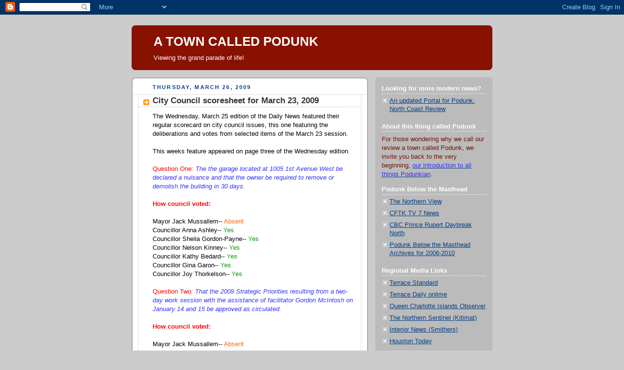

--- FILE ---
content_type: text/html; charset=UTF-8
request_url: http://atowncalledpodunk.blogspot.com/2009/03/city-council-scoresheet-for-march-23.html
body_size: 17553
content:
<!DOCTYPE html>
<html dir='ltr'>
<head>
<link href='https://www.blogger.com/static/v1/widgets/2944754296-widget_css_bundle.css' rel='stylesheet' type='text/css'/>
<meta content='text/html; charset=UTF-8' http-equiv='Content-Type'/>
<meta content='blogger' name='generator'/>
<link href='http://atowncalledpodunk.blogspot.com/favicon.ico' rel='icon' type='image/x-icon'/>
<link href='http://atowncalledpodunk.blogspot.com/2009/03/city-council-scoresheet-for-march-23.html' rel='canonical'/>
<link rel="alternate" type="application/atom+xml" title="A TOWN CALLED PODUNK - Atom" href="http://atowncalledpodunk.blogspot.com/feeds/posts/default" />
<link rel="alternate" type="application/rss+xml" title="A TOWN CALLED PODUNK - RSS" href="http://atowncalledpodunk.blogspot.com/feeds/posts/default?alt=rss" />
<link rel="service.post" type="application/atom+xml" title="A TOWN CALLED PODUNK - Atom" href="https://www.blogger.com/feeds/6309671/posts/default" />

<link rel="alternate" type="application/atom+xml" title="A TOWN CALLED PODUNK - Atom" href="http://atowncalledpodunk.blogspot.com/feeds/2046951744288000569/comments/default" />
<!--Can't find substitution for tag [blog.ieCssRetrofitLinks]-->
<meta content='http://atowncalledpodunk.blogspot.com/2009/03/city-council-scoresheet-for-march-23.html' property='og:url'/>
<meta content='City Council scoresheet for March 23, 2009' property='og:title'/>
<meta content='The Wednesday, March 25 edition of the Daily News featured their regular scorecard on city council issues, this one featuring the deliberati...' property='og:description'/>
<title>A TOWN CALLED PODUNK: City Council scoresheet for March 23, 2009</title>
<style id='page-skin-1' type='text/css'><!--
/*
-----------------------------------------------
Blogger Template Style
Name:     Rounders 2
Date:     27 Feb 2004
Updated by: Blogger Team
----------------------------------------------- */
body {
background:#ccc;
margin:0;
text-align:center;
line-height: 1.5em;
font:x-small Trebuchet MS, Verdana, Arial, Sans-serif;
color:#000000;
font-size/* */:/**/small;
font-size: /**/small;
}
/* Page Structure
----------------------------------------------- */
/* The images which help create rounded corners depend on the
following widths and measurements. If you want to change
these measurements, the images will also need to change.
*/
#outer-wrapper {
width:740px;
margin:0 auto;
text-align:left;
font: normal normal 100% 'Trebuchet MS',Verdana,Arial,Sans-serif;
}
#main-wrap1 {
width:485px;
float:left;
background:#ffffff url("https://resources.blogblog.com/blogblog/data/rounders2/corners_main_bot.gif") no-repeat left bottom;
margin:15px 0 0;
padding:0 0 10px;
color:#000000;
font-size:97%;
line-height:1.5em;
word-wrap: break-word; /* fix for long text breaking sidebar float in IE */
overflow: hidden;     /* fix for long non-text content breaking IE sidebar float */
}
#main-wrap2 {
float:left;
width:100%;
background:url("https://resources.blogblog.com/blogblog/data/rounders2/corners_main_top.gif") no-repeat left top;
padding:10px 0 0;
}
#main {
background:url("https://resources.blogblog.com/blogblog/data/rounders2/rails_main.gif") repeat-y left;
padding:0;
width:485px;
}
#sidebar-wrap {
width:240px;
float:right;
margin:15px 0 0;
font-size:97%;
line-height:1.5em;
word-wrap: break-word; /* fix for long text breaking sidebar float in IE */
overflow: hidden;     /* fix for long non-text content breaking IE sidebar float */
}
.main .widget {
margin-top: 4px;
width: 468px;
padding: 0 13px;
}
.main .Blog {
margin: 0;
padding: 0;
width: 484px;
}
/* Links
----------------------------------------------- */
a:link {
color: #bb3300;
}
a:visited {
color: #003d88;
}
a:hover {
color: #003d88;
}
a img {
border-width:0;
}
/* Blog Header
----------------------------------------------- */
#header-wrapper {
background:#881100 url("https://resources.blogblog.com/blogblog/data/rounders2/corners_cap_top.gif") no-repeat left top;
margin-top:22px;
margin-right:0;
margin-bottom:0;
margin-left:0;
padding-top:8px;
padding-right:0;
padding-bottom:0;
padding-left:0;
color:#ffffff;
}
#header {
background:url("https://resources.blogblog.com/blogblog/data/rounders2/corners_cap_bot.gif") no-repeat left bottom;
padding:0 15px 8px;
}
#header h1 {
margin:0;
padding:10px 30px 5px;
line-height:1.2em;
font: normal bold 200% 'Trebuchet MS',Verdana,Arial,Sans-serif;
}
#header a,
#header a:visited {
text-decoration:none;
color: #ffffff;
}
#header .description {
margin:0;
padding:5px 30px 10px;
line-height:1.5em;
font: normal normal 100% 'Trebuchet MS',Verdana,Arial,Sans-serif;
}
/* Posts
----------------------------------------------- */
h2.date-header {
margin-top:0;
margin-right:28px;
margin-bottom:0;
margin-left:43px;
font-size:85%;
line-height:2em;
text-transform:uppercase;
letter-spacing:.2em;
color:#003c88;
}
.post {
margin:.3em 0 25px;
padding:0 13px;
border:1px dotted #bbbbbb;
border-width:1px 0;
}
.post h3 {
margin:0;
line-height:1.5em;
background:url("https://resources.blogblog.com/blogblog/data/rounders2/icon_arrow.gif") no-repeat 10px .5em;
display:block;
border:1px dotted #bbbbbb;
border-width:0 1px 1px;
padding-top:2px;
padding-right:14px;
padding-bottom:2px;
padding-left:29px;
color: #333333;
font: normal bold 135% 'Trebuchet MS',Verdana,Arial,Sans-serif;
}
.post h3 a, .post h3 a:visited {
text-decoration:none;
color: #333333;
}
a.title-link:hover {
background-color: #bbbbbb;
color: #000000;
}
.post-body {
border:1px dotted #bbbbbb;
border-width:0 1px 1px;
border-bottom-color:#ffffff;
padding-top:10px;
padding-right:14px;
padding-bottom:1px;
padding-left:29px;
}
html>body .post-body {
border-bottom-width:0;
}
.post-body {
margin:0 0 .75em;
}
.post-body blockquote {
line-height:1.3em;
}
.post-footer {
background: #eee;
margin:0;
padding-top:2px;
padding-right:14px;
padding-bottom:2px;
padding-left:29px;
border:1px dotted #bbbbbb;
border-width:1px;
font-size:100%;
line-height:1.5em;
color: #666;
}
/*
The first line of the post footer might only have floated text, so we need to give it a height.
The height comes from the post-footer line-height
*/
.post-footer-line-1 {
min-height:1.5em;
_height:1.5em;
}
.post-footer p {
margin: 0;
}
html>body .post-footer {
border-bottom-color:transparent;
}
.uncustomized-post-template .post-footer {
text-align: right;
}
.uncustomized-post-template .post-author,
.uncustomized-post-template .post-timestamp {
display: block;
float: left;
text-align:left;
margin-right: 4px;
}
.post-footer a {
color: #bb3300;
}
.post-footer a:hover {
color: #003d88;
}
a.comment-link {
/* IE5.0/Win doesn't apply padding to inline elements,
so we hide these two declarations from it */
background/* */:/**/url("https://resources.blogblog.com/blogblog/data/rounders/icon_comment_left.gif") no-repeat left 45%;
padding-left:14px;
}
html>body a.comment-link {
/* Respecified, for IE5/Mac's benefit */
background:url("https://resources.blogblog.com/blogblog/data/rounders2/icon_comment_left.gif") no-repeat left 45%;
padding-left:14px;
}
.post img, table.tr-caption-container {
margin-top:0;
margin-right:0;
margin-bottom:5px;
margin-left:0;
padding:4px;
border:1px solid #bbbbbb;
}
.tr-caption-container img {
border: none;
margin: 0;
padding: 0;
}
blockquote {
margin:.75em 0;
border:1px dotted #bbbbbb;
border-width:1px 0;
padding:5px 15px;
color: #003c88;
}
.post blockquote p {
margin:.5em 0;
}
#blog-pager-newer-link {
float: left;
margin-left: 13px;
}
#blog-pager-older-link {
float: right;
margin-right: 13px;
}
#blog-pager {
text-align: center;
}
.feed-links {
clear: both;
line-height: 2.5em;
margin-left: 13px;
}
/* Comments
----------------------------------------------- */
#comments {
margin:-25px 13px 0;
border:1px dotted #bbbbbb;
border-width:0 1px 1px;
padding-top:20px;
padding-right:0;
padding-bottom:15px;
padding-left:0;
}
#comments h4 {
margin:0 0 10px;
padding-top:0;
padding-right:14px;
padding-bottom:2px;
padding-left:29px;
border-bottom:1px dotted #bbbbbb;
font-size:120%;
line-height:1.4em;
color:#333333;
}
#comments-block {
margin-top:0;
margin-right:15px;
margin-bottom:0;
margin-left:9px;
}
.comment-author {
background:url("https://resources.blogblog.com/blogblog/data/rounders2/icon_comment_left.gif") no-repeat 2px .3em;
margin:.5em 0;
padding-top:0;
padding-right:0;
padding-bottom:0;
padding-left:20px;
font-weight:bold;
}
.comment-body {
margin:0 0 1.25em;
padding-top:0;
padding-right:0;
padding-bottom:0;
padding-left:20px;
}
.comment-body p {
margin:0 0 .5em;
}
.comment-footer {
margin:0 0 .5em;
padding-top:0;
padding-right:0;
padding-bottom:.75em;
padding-left:20px;
}
.comment-footer a:link {
color: #000000;
}
.deleted-comment {
font-style:italic;
color:gray;
}
.comment-form {
padding-left:20px;
padding-right:5px;
}
#comments .comment-form h4 {
padding-left:0px;
}
/* Profile
----------------------------------------------- */
.profile-img {
float: left;
margin-top: 5px;
margin-right: 5px;
margin-bottom: 5px;
margin-left: 0;
border: 4px solid #771100;
}
.profile-datablock {
margin-top:0;
margin-right:15px;
margin-bottom:.5em;
margin-left:0;
padding-top:8px;
}
.profile-link {
background:url("https://resources.blogblog.com/blogblog/data/rounders2/icon_profile_left.gif") no-repeat left .1em;
padding-left:15px;
font-weight:bold;
}
.profile-textblock {
clear: both;
margin: 0;
}
.sidebar .clear, .main .widget .clear {
clear: both;
}
#sidebartop-wrap {
background:#bbbbbb url("https://resources.blogblog.com/blogblog/data/rounders2/corners_prof_bot.gif") no-repeat left bottom;
margin:0px 0px 15px;
padding:0px 0px 10px;
color:#771100;
}
#sidebartop-wrap2 {
background:url("https://resources.blogblog.com/blogblog/data/rounders2/corners_prof_top.gif") no-repeat left top;
padding: 10px 0 0;
margin:0;
border-width:0;
}
#sidebartop h2 {
line-height:1.5em;
color:#ffffff;
border-bottom: 1px dotted #ffffff;
margin-bottom: 0.5em;
font: normal bold 100% 'Trebuchet MS',Verdana,Arial,Sans-serif;
}
#sidebartop a {
color: #003d88;
}
#sidebartop a:hover {
color: #cc0000;
}
#sidebartop a:visited {
color: #cc0000;
}
/* Sidebar Boxes
----------------------------------------------- */
.sidebar .widget {
margin:.5em 13px 1.25em;
padding:0 0px;
}
.widget-content {
margin-top: 0.5em;
}
#sidebarbottom-wrap1 {
background:#ffffff url("https://resources.blogblog.com/blogblog/data/rounders2/corners_side_top.gif") no-repeat left top;
margin:0 0 15px;
padding:10px 0 0;
color: #000000;
}
#sidebarbottom-wrap2 {
background:url("https://resources.blogblog.com/blogblog/data/rounders2/corners_side_bot.gif") no-repeat left bottom;
padding:0 0 8px;
}
.sidebar h2 {
margin:0;
padding:0 0 .2em;
line-height:1.5em;
font:normal bold 100% 'Trebuchet MS',Verdana,Arial,Sans-serif;
}
.sidebar ul {
list-style:none;
margin:0 0 1.25em;
padding:0;
}
.sidebar ul li {
background:url("https://resources.blogblog.com/blogblog/data/rounders2/icon_arrow_sm.gif") no-repeat 2px .25em;
margin:0;
padding-top:0;
padding-right:0;
padding-bottom:3px;
padding-left:16px;
margin-bottom:3px;
border-bottom:1px dotted #bbbbbb;
line-height:1.4em;
}
.sidebar p {
margin:0 0 .6em;
}
#sidebar h2 {
color: #333333;
border-bottom: 1px dotted #333333;
}
/* Footer
----------------------------------------------- */
#footer-wrap1 {
clear:both;
margin:0 0 10px;
padding:15px 0 0;
}
#footer-wrap2 {
background:#881100 url("https://resources.blogblog.com/blogblog/data/rounders2/corners_cap_top.gif") no-repeat left top;
color:#ffffff;
}
#footer {
background:url("https://resources.blogblog.com/blogblog/data/rounders2/corners_cap_bot.gif") no-repeat left bottom;
padding:8px 15px;
}
#footer hr {display:none;}
#footer p {margin:0;}
#footer a {color:#ffffff;}
#footer .widget-content {
margin:0;
}
/** Page structure tweaks for layout editor wireframe */
body#layout #main-wrap1,
body#layout #sidebar-wrap,
body#layout #header-wrapper {
margin-top: 0;
}
body#layout #header, body#layout #header-wrapper,
body#layout #outer-wrapper {
margin-left:0,
margin-right: 0;
padding: 0;
}
body#layout #outer-wrapper {
width: 730px;
}
body#layout #footer-wrap1 {
padding-top: 0;
}

--></style>
<link href='https://www.blogger.com/dyn-css/authorization.css?targetBlogID=6309671&amp;zx=57fd9c80-370a-4239-91f1-b43d1d1657ce' media='none' onload='if(media!=&#39;all&#39;)media=&#39;all&#39;' rel='stylesheet'/><noscript><link href='https://www.blogger.com/dyn-css/authorization.css?targetBlogID=6309671&amp;zx=57fd9c80-370a-4239-91f1-b43d1d1657ce' rel='stylesheet'/></noscript>
<meta name='google-adsense-platform-account' content='ca-host-pub-1556223355139109'/>
<meta name='google-adsense-platform-domain' content='blogspot.com'/>

</head>
<body>
<div class='navbar section' id='navbar'><div class='widget Navbar' data-version='1' id='Navbar1'><script type="text/javascript">
    function setAttributeOnload(object, attribute, val) {
      if(window.addEventListener) {
        window.addEventListener('load',
          function(){ object[attribute] = val; }, false);
      } else {
        window.attachEvent('onload', function(){ object[attribute] = val; });
      }
    }
  </script>
<div id="navbar-iframe-container"></div>
<script type="text/javascript" src="https://apis.google.com/js/platform.js"></script>
<script type="text/javascript">
      gapi.load("gapi.iframes:gapi.iframes.style.bubble", function() {
        if (gapi.iframes && gapi.iframes.getContext) {
          gapi.iframes.getContext().openChild({
              url: 'https://www.blogger.com/navbar/6309671?po\x3d2046951744288000569\x26origin\x3dhttp://atowncalledpodunk.blogspot.com',
              where: document.getElementById("navbar-iframe-container"),
              id: "navbar-iframe"
          });
        }
      });
    </script><script type="text/javascript">
(function() {
var script = document.createElement('script');
script.type = 'text/javascript';
script.src = '//pagead2.googlesyndication.com/pagead/js/google_top_exp.js';
var head = document.getElementsByTagName('head')[0];
if (head) {
head.appendChild(script);
}})();
</script>
</div></div>
<div id='outer-wrapper'>
<div id='header-wrapper'>
<div class='header section' id='header'><div class='widget Header' data-version='1' id='Header1'>
<div id='header-inner'>
<div class='titlewrapper'>
<h1 class='title'>
<a href='http://atowncalledpodunk.blogspot.com/'>
A TOWN CALLED PODUNK
</a>
</h1>
</div>
<div class='descriptionwrapper'>
<p class='description'><span>Viewing the grand parade of life!</span></p>
</div>
</div>
</div></div>
</div>
<div id='crosscol-wrapper' style='text-align:center'>
<div class='crosscol no-items section' id='crosscol'></div>
</div>
<div id='main-wrap1'><div id='main-wrap2'>
<div class='main section' id='main'><div class='widget Blog' data-version='1' id='Blog1'>
<div class='blog-posts hfeed'>

          <div class="date-outer">
        
<h2 class='date-header'><span>Thursday, March 26, 2009</span></h2>

          <div class="date-posts">
        
<div class='post-outer'>
<div class='post hentry uncustomized-post-template' itemprop='blogPost' itemscope='itemscope' itemtype='http://schema.org/BlogPosting'>
<meta content='6309671' itemprop='blogId'/>
<meta content='2046951744288000569' itemprop='postId'/>
<a name='2046951744288000569'></a>
<h3 class='post-title entry-title' itemprop='name'>
City Council scoresheet for March 23, 2009
</h3>
<div class='post-header'>
<div class='post-header-line-1'></div>
</div>
<div class='post-body entry-content' id='post-body-2046951744288000569' itemprop='description articleBody'>
The Wednesday, March 25 edition of the Daily News featured their regular scorecard on city council issues, this one featuring the deliberations and votes from selected items of the March 23 session.<br /><br />This weeks feature appeared on page three of the Wednesday edition.<br /><br /><span style="color:#ff0000;">Question One:</span> <span style="color:#3333ff;"><em>The the garage located at 1005 1st Avenue West be declared a nuisance and that the owner be required to remove or demolish the building in 30 days.</em></span><br /><br /><strong><span style="color:#ff0000;">How council voted:</span></strong><br /><br />Mayor Jack <span class="blsp-spelling-error" id="SPELLING_ERROR_0">Mussallem</span>-- <span style="color:#ff6600;">Absent</span><br />Councillor Anna Ashley-- <span style="color:#009900;">Yes</span><br />Councillor Sheila Gordon-Payne-- <span style="color:#009900;">Yes</span><br />Councillor Nelson Kinney-- <span style="color:#009900;">Yes</span><br />Councillor Kathy <span class="blsp-spelling-error" id="SPELLING_ERROR_1">Bedard</span>-- <span style="color:#009900;">Yes</span><br />Councillor Gina <span class="blsp-spelling-error" id="SPELLING_ERROR_2">Garon</span>-- <span style="color:#009900;">Yes</span><br />Councillor Joy <span class="blsp-spelling-error" id="SPELLING_ERROR_3">Thorkelson</span>-- <span style="color:#009900;">Yes</span><br /><span style="color:#009900;"></span><br /><span style="color:#009900;"><span style="color:#ff0000;">Question Two:</span> </span><span style="color:#3333ff;"><em>That the 2009 Strategic Priorities resulting from a two-day work session with the <span class="blsp-spelling-corrected" id="SPELLING_ERROR_4">assistance</span> of facilitator Gordon McIntosh on <span class="blsp-spelling-corrected" id="SPELLING_ERROR_5">January</span> 14 and 15 be approved as circulated.</em></span><br /><em><span style="color:#3333ff;"></span></em><br /><strong><span style="color:#ff0000;">How council voted:<br /></span></strong><br />Mayor Jack <span class="blsp-spelling-error" id="SPELLING_ERROR_6">Mussallem</span>-- <span style="color:#ff6600;">Absent<br /></span>Councillor Anna Ashley-- <span style="color:#009900;">Yes</span><br />Councillor Sheila Gordon-Payne-- <span style="color:#009900;">Yes<br /></span>Councillor Nelson Kinney-- <span style="color:#009900;">Yes<br /></span>Councillor Kathy <span class="blsp-spelling-error" id="SPELLING_ERROR_7">Bedard</span>-- <span style="color:#009900;">Yes</span><br />Councillor Gina <span class="blsp-spelling-error" id="SPELLING_ERROR_8">Garon</span>-- <span style="color:#009900;">Yes</span><br />Councillor Joy <span class="blsp-spelling-error" id="SPELLING_ERROR_9">Thorkelson</span>-- <span style="color:#009900;">Yes</span><br /><span style="color:#009900;"></span><br /><span style="color:#009900;"><span style="color:#ff0000;">Question Three:</span> <span style="color:#3333ff;"><em>That council invite a representative from the <span class="blsp-spelling-error" id="SPELLING_ERROR_10">Skeena</span>-<span class="blsp-spelling-error" id="SPELLING_ERROR_11">Nass</span> Centre for Innovation in Resource Economics (<span class="blsp-spelling-error" id="SPELLING_ERROR_12">SNCIRE</span>) to make a presentation at the next meeting of the committee of the whole. Council received a letter from the organization asking for support but wanted more information before making a decision.</em></span> </span><br /><span style="color:#009900;"></span><br /><span style="color:#ff0000;"><strong><span style="color:#ff0000;">How council voted:</span> </strong></span><br /><br />Mayor Jack <span class="blsp-spelling-error" id="SPELLING_ERROR_13">Mussallem</span>-- <span style="color:#ff6600;">Absent</span><br />Councillor Anna Ashley-- <span style="color:#009900;">Yes</span><br />Councillor Sheila Gordon-Payne-- <span style="color:#009900;">Yes</span><br />Councillor Nelson Kinney-- <span style="color:#009900;">Yes</span><br />Councillor Kathy <span class="blsp-spelling-error" id="SPELLING_ERROR_14">Bedard</span>-- <span style="color:#009900;">Yes</span><br />Councillor Gina <span class="blsp-spelling-error" id="SPELLING_ERROR_15">Garon</span>-- <span style="color:#009900;">Yes</span><br />Councillor Joy <span class="blsp-spelling-error" id="SPELLING_ERROR_16">Thorkelson</span>-- <span style="color:#009900;">Yes</span><br /><span style="color:#009900;"></span><br /><span style="color:#009900;"><span style="color:#ff0000;">Question Four:</span> </span><span style="color:#3333ff;"><em>That the City of Prince Rupert be an active supporter and participant in the global campaign for Earth Hour 2009 and encourage local businesses, residents and community organizations in this event.</em></span><br /><em><span style="color:#3333ff;"></span></em><br /><span style="color:#ff0000;"><strong><span style="color:#ff0000;">How council voted:</span></strong> </span><br /><br />Mayor Jack <span class="blsp-spelling-error" id="SPELLING_ERROR_17">Mussallem</span>-- <span style="color:#ff6600;">Absent</span><br />Councillor Anna Ashley-- <span style="color:#009900;">Yes<br /></span>Councillor Sheila Gordon-Payne-- <span style="color:#009900;">Yes</span><br />Councillor Nelson Kinney-- <span style="color:#009900;">Yes</span><br />Councillor Kathy <span class="blsp-spelling-error" id="SPELLING_ERROR_18">Bedard</span>-- <span style="color:#009900;">Yes<br /></span>Councillor Gina <span class="blsp-spelling-error" id="SPELLING_ERROR_19">Garon</span>-- <span style="color:#009900;">Yes</span><br />Councillor Joy <span class="blsp-spelling-error" id="SPELLING_ERROR_20">Thorkelson</span>-- <span style="color:#009900;">Yes</span><br /><span style="color:#009900;"></span><br /><span style="color:#009900;"><span style="color:#ff0000;">Question Five:</span> </span><span style="color:#3333ff;"><em>That the <span class="blsp-spelling-error" id="SPELLING_ERROR_21">Inlander</span> Hotel be declared a nuisance and hazard and that the owner be required to remove or <span class="blsp-spelling-corrected" id="SPELLING_ERROR_22">demolish</span> the building within 30 days. </em></span><br /><em><span style="color:#3333ff;"></span></em><br /><strong><span style="color:#ff0000;">How council voted:</span></strong><br /><br />Mayor Jack <span class="blsp-spelling-error" id="SPELLING_ERROR_23">Mussallem</span>-- <span style="color:#ff6600;">Absent</span><br />Councillor Anna Ashley-- <span style="color:#009900;">Yes</span><br />Councillor Sheila Gordon-Payne-- <span style="color:#009900;">Yes<br /></span>Councillor Nelson Kinney-- <span style="color:#009900;">Yes</span><br />Councillor Kathy <span class="blsp-spelling-error" id="SPELLING_ERROR_24">Bedard</span>-- <span style="color:#009900;">Yes</span><br />Councillor Gina <span class="blsp-spelling-error" id="SPELLING_ERROR_25">Garon</span>-- <span style="color:#009900;">Yes</span><br />Councillor Joy <span class="blsp-spelling-error" id="SPELLING_ERROR_26">Thorkelson</span>-- <span style="color:#009900;">Yes</span>
<div style='clear: both;'></div>
</div>
<div class='post-footer'>
<div class='post-footer-line post-footer-line-1'>
<span class='post-author vcard'>
Posted by
<span class='fn' itemprop='author' itemscope='itemscope' itemtype='http://schema.org/Person'>
<span itemprop='name'>.</span>
</span>
</span>
<span class='post-timestamp'>
at
<meta content='http://atowncalledpodunk.blogspot.com/2009/03/city-council-scoresheet-for-march-23.html' itemprop='url'/>
<a class='timestamp-link' href='http://atowncalledpodunk.blogspot.com/2009/03/city-council-scoresheet-for-march-23.html' rel='bookmark' title='permanent link'><abbr class='published' itemprop='datePublished' title='2009-03-26T22:21:00-07:00'>10:21 pm</abbr></a>
</span>
<span class='post-comment-link'>
</span>
<span class='post-icons'>
<span class='item-action'>
<a href='https://www.blogger.com/email-post/6309671/2046951744288000569' title='Email Post'>
<img alt='' class='icon-action' height='13' src='https://resources.blogblog.com/img/icon18_email.gif' width='18'/>
</a>
</span>
<span class='item-control blog-admin pid-1711846630'>
<a href='https://www.blogger.com/post-edit.g?blogID=6309671&postID=2046951744288000569&from=pencil' title='Edit Post'>
<img alt='' class='icon-action' height='18' src='https://resources.blogblog.com/img/icon18_edit_allbkg.gif' width='18'/>
</a>
</span>
</span>
<div class='post-share-buttons goog-inline-block'>
</div>
</div>
<div class='post-footer-line post-footer-line-2'>
<span class='post-labels'>
Labels:
<a href='http://atowncalledpodunk.blogspot.com/search/label/Daily%20News%20scorecard%20for%20March%2023%20council%20meeting' rel='tag'>Daily News scorecard for March 23 council meeting</a>
</span>
</div>
<div class='post-footer-line post-footer-line-3'>
<span class='post-location'>
</span>
</div>
</div>
</div>
<div class='comments' id='comments'>
<a name='comments'></a>
<h4>No comments:</h4>
<div id='Blog1_comments-block-wrapper'>
<dl class='avatar-comment-indent' id='comments-block'>
</dl>
</div>
<p class='comment-footer'>
<a href='https://www.blogger.com/comment/fullpage/post/6309671/2046951744288000569' onclick='javascript:window.open(this.href, "bloggerPopup", "toolbar=0,location=0,statusbar=1,menubar=0,scrollbars=yes,width=640,height=500"); return false;'>Post a Comment</a>
</p>
</div>
</div>

        </div></div>
      
</div>
<div class='blog-pager' id='blog-pager'>
<span id='blog-pager-newer-link'>
<a class='blog-pager-newer-link' href='http://atowncalledpodunk.blogspot.com/2009/03/podunk-below-masthead-thursday-march-26.html' id='Blog1_blog-pager-newer-link' title='Newer Post'>Newer Post</a>
</span>
<span id='blog-pager-older-link'>
<a class='blog-pager-older-link' href='http://atowncalledpodunk.blogspot.com/2009/03/city-hall-tracker-march-23-2009.html' id='Blog1_blog-pager-older-link' title='Older Post'>Older Post</a>
</span>
<a class='home-link' href='http://atowncalledpodunk.blogspot.com/'>Home</a>
</div>
<div class='clear'></div>
<div class='post-feeds'>
<div class='feed-links'>
Subscribe to:
<a class='feed-link' href='http://atowncalledpodunk.blogspot.com/feeds/2046951744288000569/comments/default' target='_blank' type='application/atom+xml'>Post Comments (Atom)</a>
</div>
</div>
</div></div>
</div></div>
<div id='sidebar-wrap'>
<div id='sidebartop-wrap'><div id='sidebartop-wrap2'>
<div class='sidebar section' id='sidebartop'><div class='widget LinkList' data-version='1' id='LinkList1'>
<h2>Looking for more modern news?</h2>
<div class='widget-content'>
<ul>
<li><a href='http://northcoastreview.blogspot.ca'>An updated Portal for Podunk: North Coast Review</a></li>
</ul>
<div class='clear'></div>
</div>
</div><div class='widget Text' data-version='1' id='Text1'>
<h2 class='title'>About this thing called Podunk</h2>
<div class='widget-content'>
For those wondering why we  call our review a town called Podunk, we invite you back to the very beginning, <a href="http://atowncalledpodunk.blogspot.com/2004/01/why-podunk-and-what-will-it-be.html"><span class="Apple-style-span"  style="color:#3333FF;">our introduction to all things Podunkian</span></a>.
</div>
<div class='clear'></div>
</div><div class='widget TextList' data-version='1' id='TextList1'>
<h2>Podunk Below the Masthead</h2>
<div class='widget-content'>
<ul>
<li><a href="http://www.bclocalnews.com/bc_north/thenorthernview/" target="_new">The Northern View</a></li>
<li><a href="http://www.cftktv.com/" target="_new">CFTK TV 7 News</a></li>
<li><a href="http://www.cbc.ca/daybreaknorth/" target="_new">CBC Prince Rupert Daybreak North</a></li>
<li><a href="http://atowncalledpodunk.blogspot.com/2010/03/podunk-below-masthead-archives-for-2010.html" target="_new">Podunk Below the Masthead Archives for 2006-2010</a></li>
</ul>
<div class='clear'></div>
</div>
</div><div class='widget TextList' data-version='1' id='TextList3'>
<h2>Regional Media Links</h2>
<div class='widget-content'>
<ul>
<li><a href="http://www.bclocalnews.com/bc_north/terracestandard/" target="_new">Terrace Standard</a></li>
<li><a href="http://www.terracedaily.ca/cgi-bin/show_home.cgi" target="_new">Terrace Daily onlime</a></li>
<li><a href="http://www.qciobserver.com/" target="_new">Queen Charlotte Islands Observer</a></li>
<li><a href="http://www.bclocalnews.com/bc_north/northernsentinel/" target="_new">The Northern Sentinel (Kitimat)</a></li>
<li><a href="http://www.bclocalnews.com/bc_north/interior-news/" target="_new">Interior News (Smithers)</a></li>
<li><a href="http://www.bclocalnews.com/bc_north/houston-today/" target="_new">Houston Today</a></li>
<li><a href="http://www.bclocalnews.com/bc_north/lakesdistrictnews/" target="_new">Lakes District News (Burns Lake)</a></li>
<li><a href="http://www.princegeorgecitizen.com/" target="_new">Prince George Citizen </a></li>
<li><a href="http://www.bclocalnews.com/bc_north/pgfreepress/" target="_new">Prince George Free Press</a></li>
<li><a href="http://www.opinion250.com/news" target="_new">Opinion 250 (Prince George)</a></li>
<li><a href="http://www.krbd.org/" target="_new">Ketchikan Public Radio</a></li>
</ul>
<div class='clear'></div>
</div>
</div><div class='widget TextList' data-version='1' id='TextList14'>
<h2>British Columbia News links</h2>
<div class='widget-content'>
<ul>
<li><a href="http://www.cbc.ca/bc/" target="_new">CBC British Columbia</a></li>
<li><a href="http://www.ctvbc.ctv.ca/" target="_new">CTV BC</a></li>
<li><a href="http://www.globaltvbc.com/" target="_new">Global BC</a></li>
<li><a href="http://www.vancouversun.com/" target="_new">Vancouver Sun</a></li>
<li><a href="http://www.theprovince.com/" target="_new">Vancouver Province</a></li>
<li><a href="http://www.timescolonist.com/" target="_new">Victoria Times Colonist</a></li>
<li><a href="http://vancouver.24hrs.ca/" target="_new">24 Hours Vancouver</a></li>
<li><a href="http://thetyee.ca/" target="_new">The Tyee</a></li>
<li><a href="http://www.publiceyeonline.com/" target="_new">Public Eye Online</a></li>
<li><a href="http://www.news1130.com/" target="_new">News 1130 Vancouver</a></li>
<li><a href="http://www.cknw.com/" target="_new">CKNW Radio Vancouver</a></li>
</ul>
<div class='clear'></div>
</div>
</div><div class='widget TextList' data-version='1' id='TextList2'>
<h2>Podunkian portals</h2>
<div class='widget-content'>
<ul>
<li><a href="http://atowncalledpodunk.blogspot.com/2010/01/googles-of-podunk-archives.html" target="_new">Googles of Podunk Archives</a></li>
</ul>
<div class='clear'></div>
</div>
</div><div class='widget TextList' data-version='1' id='TextList4'>
<h2>Regional bloggers</h2>
<div class='widget-content'>
<ul>
<li><a href=http://54-40discourse.blogspot.com/ target='_new'>54-40 Discourse (Alaska)</a></li>
</ul>
<div class='clear'></div>
</div>
</div><div class='widget TextList' data-version='1' id='TextList5'>
<h2>Prince Rupert items of note</h2>
<div class='widget-content'>
<ul>
<li><a href="http://atowncalledpodunk.blogspot.com/2010/01/its-another-monday-night-just-what-has.html" target="_new">City Council Information </a></li>
<li><a href="http://atowncalledpodunk.blogspot.com/2010/10/windstorm-archives-for-october-2010.html" target="_new">Windstorm Archives for October 2010</a></li>
<li><a href="http://atowncalledpodunk.blogspot.com/2010/10/rampage-review.html" target="_new"> Rampage review items</a></li>
<li><a href="http://atowncalledpodunk.blogspot.com/2010/09/dispatches-from-floor-of-ubcm.html" target="_new">UBCM Whistler 2010 </a></li>
<li><a href="http://atowncalledpodunk.blogspot.com/2010/07/chronicle-of-closure-of-daily-news.html" target="_new">The Chronicle of the Closure of the Daily News</a></li>
<li><a href="http://atowncalledpodunk.blogspot.com/2010/01/waiting-on-watson.html" target="_new">Watson Island issues</a></li>
<li><a href="http://atowncalledpodunk.blogspot.com/2010/04/from-classroom-to-boardroom-educational.html" target="_new">School District and NWCC/UNBC issues </a></li>
<li><a href="http://atowncalledpodunk.blogspot.com/2010/03/north-coast-policing-fire-and-courts.html" target="_new">North Coast policing, fire and courts information</a></li>
<li><a href="http://atowncalledpodunk.blogspot.com/2010/04/archive-of-prince-rupert-rcmp-crime.html" target="_new">RCMP weekly crime reports</a></li>
<li><a href="http://atowncalledpodunk.blogspot.com/2010/03/in-pursuit-of-potash.html" target="_new">In Pursuit of Potash</a></li>
<li><a href="http://atowncalledpodunk.blogspot.com/2010/03/sailing-corporate-waters-of-bc-ferries.html" target="_new">Sailing the corporate waters of BC Ferries and the Alaska Marine Highway</a></li>
<li><a href="http://atowncalledpodunk.blogspot.com/2010/01/grand-openings-and-final-days-podunkian.html" target="_new">Podunkian Business Tracker</a></li>
</ul>
<div class='clear'></div>
</div>
</div><div class='widget TextList' data-version='1' id='TextList9'>
<h2>Podunk Info Centre</h2>
<div class='widget-content'>
<ul>
<li><a href="http://www.weatheroffice.gc.ca/city/pages/bc-57_metric_e.html" target="_new">Prince Rupert Weather</a></li>
<li><a href="http://www.waterlevels.gc.ca/cgi-bin/tide-shc.cgi?queryType=showFrameset&amp;zone=18&amp;language=english&amp;region=1&amp;stnnum=9354" target="_new">Tide and Current information for Northwest</a></li>
<li><a href="http://www.rupertport.com/pdf/vesselschedule.pdf" target="_new">Port of Prince Rupert Daily Vessel Report</a></li>
<li><a href="http://www.rupertport.com/pdf/cruisesched.pdf" target="_new">Port of Prince Rupert Cruise Ship Schedule 2010</a></li>
<li><a href="http://atowncalledpodunk.blogspot.com/2010/06/all-ashore-thats-going-ashore.html" target="_new">All ashore that's going ashore (Rupert Cruise reviews) </a></li>
<li><a href="http://www.bcferries.com/" target="_new">BC Ferry Information</a></li>
<li><a href="http://www.bchydro.com/outages/orsTableView.jsp" target="_new">BC Hydro Power Outage Reports</a></li>
<li><a href="http://www.drivebc.ca/byRouteEvents.jsp?eventType=current&amp;routeOne=H16_E|H16_W&amp;routeTwo=&amp;routeThree=&amp;routeFour=&amp;x=20&amp;y=10" target="_new">Road Conditions in Northwest BC</a></li>
<li><a href="http://www.ypr.ca/" target="_new">Prince Rupert Airport</a></li>
</ul>
<div class='clear'></div>
</div>
</div><div class='widget TextList' data-version='1' id='TextList13'>
<h2>Prince Rupert Groups and Organizations</h2>
<div class='widget-content'>
<ul>
<li>Sports Organizations</li>
<li><a href="http://www.prmha.com/" target="_new">Prince Rupert Minor Hockey Association</a></li>
<li><a href="http://www.rupertrampage.com/index.htm" target="_new">Prince Rupert Rampage Sr. Hockey</a></li>
<li><a href="http://www.prasc.net/" target="_new">Prince Rupert Amateur Swim Club</a></li>
<li><a href="http://www.kaienislandslopitch.net/" target="_new">Kaien Island Slowpitch League</a></li>
<li><a href="http://allnativebasketballtournament.com/main/" target="_new">All Native Basketball Tournament</a></li>
<li>Community Organizations</li>
<li><a href="http://www.artsprincerupert.ca/image" target="_new">Prince Rupert Community Arts Council</a></li>
<li><a href="http://www.princerupertchamber.ca/" target="_new">Prince Rupert Chamber of Commerce</a></li>
<li><a href="http://www.tourismprincerupert.com/" target="_new">Tourism Prince Rupert</a></li>
</ul>
<div class='clear'></div>
</div>
</div><div class='widget TextList' data-version='1' id='TextList6'>
<h2>Items of note from beyond Podunk</h2>
<div class='widget-content'>
<ul>
<li><a href="http://atowncalledpodunk.blogspot.com/2010/06/south-africa-welcomes-world.html" target="_new">South Africa Welcomes the World</a></li>
<li><a href="http://www.fifa.com/" target="_new">FIFA  World Cup 2010 South Africa</a></li>
<li><a href="http://cfl.ca/" target="_new">Canadian Football League 2010</a></li>
<li><a href="http://mlb.mlb.com/index.jsp" target="_new">Major League Baseball 2010</a></li>
<li><a href="http://www.nhl.com/cup/round4/index.html" target="_new">NHL Stanley Cup Playoffs 2010 </a></li>
<li><a href="http://atowncalledpodunk.blogspot.com/2010/02/vancouver-2010-archives.html" target="_new">Vancouver 2010 Olympic Archives</a></li>
</ul>
<div class='clear'></div>
</div>
</div><div class='widget TextList' data-version='1' id='TextList15'>
<h2>Podunkian Features of the blog</h2>
<div class='widget-content'>
<ul>
<li><a href="http://atowncalledpodunk.blogspot.com/2010/04/podunkian-brunch-archives-april-4-2010.html" target="_new">Podunkian Brunch</a></li>
<li><a href="http://atowncalledpodunk.blogspot.com/2010/08/podunkian-music-festival.html" target="_new">Podunkian Music Festival</a></li>
</ul>
<div class='clear'></div>
</div>
</div>
<div class='widget Text' data-version='1' id='Text2'>
<h2 class='title'>Contact Podunk</h2>
<div class='widget-content'>
<div>If you wish to comment on any of our posts, feel free to use the comments section underneath each post, and while we welcome the expression of debate and opinion, keep in mind that all comments will however be moderated.  </div><div><br /></div>Should you wish more information on anything you have seen, or have a suggestion for the blog you can contact Podunk by using the following email address.<div><br /></div><div><span class="Apple-style-span"  style="color:#3333FF;"><b> Podunkcan@yahoo.ca</b></span></div><div><br /></div><div><br /></div>
</div>
<div class='clear'></div>
</div></div>
</div></div>
<div id='sidebarbottom-wrap1'><div id='sidebarbottom-wrap2'>
<div class='sidebar section' id='sidebar'><div class='widget HTML' data-version='1' id='HTML1'>
<div class='widget-content'>
<script type="text/javascript">
var gaJsHost = (("https:" == document.location.protocol) ? "https://ssl." : "http://www.");
document.write(unescape("%3Cscript src='" + gaJsHost + "google-analytics.com/ga.js' type='text/javascript'%3E%3C/script%3E"));
</script>
<script type="text/javascript">
try {
var pageTracker = _gat._getTracker("UA-13233377-1");
pageTracker._trackPageview();
} catch(err) {}</script>
</div>
<div class='clear'></div>
</div><div class='widget TextList' data-version='1' id='TextList7'>
<h2>Media Convergence</h2>
<div class='widget-content'>
<ul>
<li><a href="http://atowncalledpodunk.blogspot.com/2008/03/some-good-reads-newspaper-edition.html" target="_new">Canadian Newspapers</a></li>
<li><a href="http://atowncalledpodunk.blogspot.com/2008/03/some-good-read-american-newspaper.html" target="_new">American Newspapers</a></li>
<li><a href="http://atowncalledpodunk.blogspot.com/2008/07/town-to-town-up-and-down-er-dial.html" target="_new">Canadian radio links British Columbia</a></li>
<li><a href="http://atowncalledpodunk.blogspot.com/2008/07/town-to-town-up-and-down-er-dial_20.html" target="_new">European radio links (English)</a></li>
<li><a href="http://atowncalledpodunk.blogspot.com/2008/03/some-good-reads.html" target="_new">Magazines</a></li>
<li><a href="http://atowncalledpodunk.blogspot.com/2010/06/podunkian-podcast-portal.html" target="_new">Podunkian Podcast Portal</a></li>
</ul>
<div class='clear'></div>
</div>
</div><div class='widget TextList' data-version='1' id='TextList11'>
<h2>Current Affairs portals</h2>
<div class='widget-content'>
<ul>
<li><a href="http://trueslant.com/" target="_new">True/Slant</a></li>
<li><a href="http://www.huffingtonpost.com/" target="_new">Huffington Post</a></li>
<li><a href="http://www.politico.com/" target="_new">Politico</a></li>
<li><a href="http://www.dailykos.com/" target="_new">Daily Kos</a></li>
<li><a href="http://www.mediaite.com/" target="_new">Mediaite.com</a></li>
<li><a href="http://www.thedailybeast.com/" target="_new">The Daily Beast</a></li>
<li><a href="http://www.slate.com/" target="_new">Slate</a></li>
<li><a href="http://www.salon.com/" target="_new">Salon</a></li>
<li><a href="http://www.breitbart.com/" target="_new">Breitbart</a></li>
<li><a href="http://www.talkingpointsmemo.com/" target="_new">Talking Points memo</a></li>
<li><a href="http://www.lucianne.com/" target="_new">Lucianne</a></li>
<li><a href="http://gawker.com/" target="_new">Gawker</a></li>
<li><a href="http://www.drudgereport.com/" target="_new">Drudge Report</a></li>
<li><a href="http://www.wired.com/blogs/" target="_new">Wired Blogs</a></li>
<li><a href="http://thetyee.ca/" target="_new">The Tyee</a></li>
<li><a href="http://www.bourque.com/" target="_new">Bourque Newswatch</a></li>
<li><a href="http://newsbusters.org/" target="_new">News Busters</a></li>
</ul>
<div class='clear'></div>
</div>
</div><div class='widget TextList' data-version='1' id='TextList10'>
<h2>Sports</h2>
<div class='widget-content'>
<ul>
<li>Hockey</li>
<li><a href="http://www.nhl.com/" target="_new">NHL home page</a></li>
<li><a href="http://www.chl.ca/" target="_new">Canadian Junior Hockey</a></li>
<li><a href="http://english.cis-sic.ca/sports/mice/index" target="_new">Canadian University Hockey</a></li>
<li><a href="http://www.ncaa.com/sports/m-hockey/ncaa-m-hockey-body.html" target="_new">NCAA Hockey</a></li>
<li><a href="http://theahl.com/" target="_new">AHL home page</a></li>
<li><a href="http://www.echl.com/" target="_new">ECHL home page</a></li>
<li><a href="http://www.cihl.info/" target="_new">CIHL</a></li>
<li><a href="http://www.rupertrampage.com/" target="_new">Prince Rupert Rampage</a></li>
<li><a href="http://www.iihf.com/" target="_new">IIHF home page</a></li>
<li>Football</li>
<li><a href="http://www.cfl.ca/" target="_new">CFL home page</a></li>
<li><a href="http://english.cis-sic.ca/sports/fball/index" target="_new">Canadian University Football</a></li>
<li><a href="http://www.nfl.com/" target="_new">NFL home page</a></li>
<li><a href="http://www.ncaafootball.com/" target="_new">NCAA Football</a></li>
<li>Baseball</li>
<li><a href="http://mlb.mlb.com/index.jsp" target="_new">Major League Baseball</a></li>
<li><a href="http://web.minorleaguebaseball.com/index.jsp" target="_new">Minor League Baseball homepage</a></li>
<li>Basketball</li>
<li><a href="http://www.nba.com/" target="_new">NBA home page</a></li>
<li><a href="http://www.ncaa.com/sports/m-baskbl/ncaa-m-baskbl-body.html" target="_new">NCAA Basketball</a></li>
<li><a href="http://english.cis-sic.ca/sports/mbkb/index" target="_new">Canadian University Basketball</a></li>
<li>Soccer</li>
<li><a href="http://www.fifa.com/" target="_new">FIFA home page</a></li>
<li><a href="http://www.fifa.com/worldcup/index.html" target="_new">FIFA World Cup 2010 South Africa</a></li>
<li><a href="http://www.uefa.com/uefachampionsleague/index.html" target="_new">UEFA Champions League</a></li>
<li><a href="http://www.premierleague.com/page/Home/0,,12306,00.html" target="_new">English Premier League </a></li>
<li><a href="http://web.mlsnet.com/index.jsp" target="_new">Major League Soccer</a></li>
<li>Golf</li>
<li><a href="http://www.pgatour.com/" target="_new">PGA Tour</a></li>
<li>Auto Racing</li>
<li><a href="http://www.formula1.com/" target="_new">Formula One racing</a></li>
<li><a href="http://www.indycar.com/" target="_new">Indy Car Racing</a></li>
<li><a href="http://www.nascar.com/" target="_new">Nascar Racing</a></li>
</ul>
<div class='clear'></div>
</div>
</div><div class='widget TextList' data-version='1' id='TextList12'>
<h2>Musicology</h2>
<div class='widget-content'>
<ul>
<li>On line reference sites</li>
<li><a href="http://www.rollingstone.com/" target="_new">Rolling Stone Magazine</a></li>
<li><a href="http://www.spin.com/" target="_new">Spin Magazine</a></li>
<li><a href="http://www.nme.com/home" target="_new">New Music Express</a></li>
<li><a href="http://www.billboard.com/#/" target="_new">Billboard Magazine</a></li>
<li><a href="http://www.variety.com/index.asp?layout=dept_main&amp;dept=Music" target="_new">Variety Magazine Music</a></li>
<li><a href="http://www.countryweekly.com/" target="_new">Country Weekly</a></li>
<li>Music Television Sites</li>
<li><a href="http://www.mtv.ca/" target="_new">MTV</a></li>
<li><a href="http://www.vh1.com/" target="_new">VH1</a></li>
<li><a href="http://www.muchmusic.com/" target="_new">Much Music</a></li>
<li><a href="http://www.muchmore.ca/" target="_new">Much More Music</a></li>
<li><a href="http://www.cmt.ca/News/News.aspx" target="_new">CMT Canada</a></li>
<li><a href="http://www.austincitylimits.org/" target="_new">Austin City Limits</a></li>
<li><a href="http://www.pbs.org/wttw/soundstage/" target="_new">Soundstage</a></li>
<li><a href="http://www.innovatorsinmusic.com/" target="_new">Innovators of Music</a></li>
<li>Radio Program sites</li>
<li><a href="http://littlestevensundergroundgarage.com/homepage.html" target="_new">Little Steven's Underground Garage</a></li>
<li>Artist Websites</li>
<li><a href="http://www.bluerodeo.com/" target="_new">Blue Rodeo</a></li>
<li><a href="http://www.bonjovi.com/" target="_new">Bon Jovi</a></li>
<li><a href="http://www.brokensocialscene.ca/index2010.php" target="_new">Broken Social Scene</a></li>
<li><a href="http://www.johnnycash.com/" target="_new">Johnny Cash</a></li>
<li><a href="http://www.thechieftains.com/home.asp" target="_new">The Chieftains</a></li>
<li><a href="http://www.petergabriel.com/" target="_new">Peter Gabriel</a></li>
<li><a href="http://www.matthewgood.org/" target="_new">Matthew Good </a></li>
<li><a href="http://www.greatbigsea.com/" target="_new">Great Big Sea</a></li>
<li><a href="http://matchboxtwenty.com/news/" target="_new">Matchbox Twenty</a></li>
<li><a href="http://www.billyjoel.com/" target="_new">Billy Joel</a></li>
<li><a href="http://www.norahjones.com/index.php" target="_new">Norah Jones</a></li>
<li><a href="http://www.thekillersmusic.com/" target="_new">The Killers</a></li>
<li><a href="http://www.davematthewsband.com/" target="_new">Dave Matthews Band</a></li>
<li><a href="http://www.mellencamp.com/" target="_new">John Mellencamp</a></li>
<li><a href="http://www.randynewman.com/" target="_new">Randy Newman</a></li>
<li><a href="http://remhq.com/index.php" target="_new">REM</a></li>
<li><a href="http://www.rush.com/" target="_new">Rush</a></li>
<li><a href="http://www.brucespringsteen.net/news/index.html" target="_new">Bruce Springsteen.net</a></li>
<li><a href="http://www.thehip.com/" target="_new">The Tragically Hip</a></li>
<li><a href="http://www.u2.com/" target="_new">U2.com</a></li>
<li><a href="http://www.rollingstones.com/home.php" target="_new">The Rolling Stones</a></li>
</ul>
<div class='clear'></div>
</div>
</div><div class='widget TextList' data-version='1' id='TextList8'>
<h2>A few good laughs</h2>
<div class='widget-content'>
<ul>
<li><a href="http://www.rickmercer.com/" target="_new">Rick Mercer</a></li>
<li><a href="http://www.cbc.ca/22minutes/" target="_new">This Hour has 22 minutes</a></li>
<li><a href="http://www.thedailyshow.com/" target="_new">The Daily Show</a></li>
<li><a href="http://www.colbertnation.com/home" target="_new">The Colbert Report </a></li>
<li><a href="http://www.theonion.com/content/index" target="_new">The Onion</a></li>
<li><a href="http://www.funnyordie.com/" target="_new">Funny or Die</a></li>
<li><a href="http://nationallampoon.com/" target="_new">National Lampoon</a></li>
<li><a href="http://www.dccomics.com/mad/" target="_new">Mad Magazine</a></li>
<li><a href="http://www.nbc.com/saturday-night-live/" target="_new">Saturday Night Live</a></li>
<li><a href="http://www.cbs.com/late_night/late_show/" target="_new">Late Night with David Letterman</a></li>
</ul>
<div class='clear'></div>
</div>
</div><div class='widget Followers' data-version='1' id='Followers1'>
<h2 class='title'>Followers</h2>
<div class='widget-content'>
<div id='Followers1-wrapper'>
<div style='margin-right:2px;'>
<div><script type="text/javascript" src="https://apis.google.com/js/platform.js"></script>
<div id="followers-iframe-container"></div>
<script type="text/javascript">
    window.followersIframe = null;
    function followersIframeOpen(url) {
      gapi.load("gapi.iframes", function() {
        if (gapi.iframes && gapi.iframes.getContext) {
          window.followersIframe = gapi.iframes.getContext().openChild({
            url: url,
            where: document.getElementById("followers-iframe-container"),
            messageHandlersFilter: gapi.iframes.CROSS_ORIGIN_IFRAMES_FILTER,
            messageHandlers: {
              '_ready': function(obj) {
                window.followersIframe.getIframeEl().height = obj.height;
              },
              'reset': function() {
                window.followersIframe.close();
                followersIframeOpen("https://www.blogger.com/followers/frame/6309671?colors\x3dCgt0cmFuc3BhcmVudBILdHJhbnNwYXJlbnQaByMwMDAwMDAiByMwMDAwMDAqByNmZmZmZmYyByMwMDAwMDA6ByMwMDAwMDBCByMwMDAwMDBKByMwMDAwMDBSByNGRkZGRkZaC3RyYW5zcGFyZW50\x26pageSize\x3d21\x26hl\x3den-GB\x26origin\x3dhttp://atowncalledpodunk.blogspot.com");
              },
              'open': function(url) {
                window.followersIframe.close();
                followersIframeOpen(url);
              }
            }
          });
        }
      });
    }
    followersIframeOpen("https://www.blogger.com/followers/frame/6309671?colors\x3dCgt0cmFuc3BhcmVudBILdHJhbnNwYXJlbnQaByMwMDAwMDAiByMwMDAwMDAqByNmZmZmZmYyByMwMDAwMDA6ByMwMDAwMDBCByMwMDAwMDBKByMwMDAwMDBSByNGRkZGRkZaC3RyYW5zcGFyZW50\x26pageSize\x3d21\x26hl\x3den-GB\x26origin\x3dhttp://atowncalledpodunk.blogspot.com");
  </script></div>
</div>
</div>
<div class='clear'></div>
</div>
</div><div class='widget BlogArchive' data-version='1' id='BlogArchive1'>
<h2>Blog Archive</h2>
<div class='widget-content'>
<div id='ArchiveList'>
<div id='BlogArchive1_ArchiveList'>
<ul class='hierarchy'>
<li class='archivedate collapsed'>
<a class='toggle' href='javascript:void(0)'>
<span class='zippy'>

        &#9658;&#160;
      
</span>
</a>
<a class='post-count-link' href='http://atowncalledpodunk.blogspot.com/2011/'>
2011
</a>
<span class='post-count' dir='ltr'>(1)</span>
<ul class='hierarchy'>
<li class='archivedate collapsed'>
<a class='toggle' href='javascript:void(0)'>
<span class='zippy'>

        &#9658;&#160;
      
</span>
</a>
<a class='post-count-link' href='http://atowncalledpodunk.blogspot.com/2011/01/'>
January
</a>
<span class='post-count' dir='ltr'>(1)</span>
</li>
</ul>
</li>
</ul>
<ul class='hierarchy'>
<li class='archivedate collapsed'>
<a class='toggle' href='javascript:void(0)'>
<span class='zippy'>

        &#9658;&#160;
      
</span>
</a>
<a class='post-count-link' href='http://atowncalledpodunk.blogspot.com/2010/'>
2010
</a>
<span class='post-count' dir='ltr'>(1131)</span>
<ul class='hierarchy'>
<li class='archivedate collapsed'>
<a class='toggle' href='javascript:void(0)'>
<span class='zippy'>

        &#9658;&#160;
      
</span>
</a>
<a class='post-count-link' href='http://atowncalledpodunk.blogspot.com/2010/12/'>
December
</a>
<span class='post-count' dir='ltr'>(82)</span>
</li>
</ul>
<ul class='hierarchy'>
<li class='archivedate collapsed'>
<a class='toggle' href='javascript:void(0)'>
<span class='zippy'>

        &#9658;&#160;
      
</span>
</a>
<a class='post-count-link' href='http://atowncalledpodunk.blogspot.com/2010/11/'>
November
</a>
<span class='post-count' dir='ltr'>(101)</span>
</li>
</ul>
<ul class='hierarchy'>
<li class='archivedate collapsed'>
<a class='toggle' href='javascript:void(0)'>
<span class='zippy'>

        &#9658;&#160;
      
</span>
</a>
<a class='post-count-link' href='http://atowncalledpodunk.blogspot.com/2010/10/'>
October
</a>
<span class='post-count' dir='ltr'>(122)</span>
</li>
</ul>
<ul class='hierarchy'>
<li class='archivedate collapsed'>
<a class='toggle' href='javascript:void(0)'>
<span class='zippy'>

        &#9658;&#160;
      
</span>
</a>
<a class='post-count-link' href='http://atowncalledpodunk.blogspot.com/2010/09/'>
September
</a>
<span class='post-count' dir='ltr'>(45)</span>
</li>
</ul>
<ul class='hierarchy'>
<li class='archivedate collapsed'>
<a class='toggle' href='javascript:void(0)'>
<span class='zippy'>

        &#9658;&#160;
      
</span>
</a>
<a class='post-count-link' href='http://atowncalledpodunk.blogspot.com/2010/08/'>
August
</a>
<span class='post-count' dir='ltr'>(59)</span>
</li>
</ul>
<ul class='hierarchy'>
<li class='archivedate collapsed'>
<a class='toggle' href='javascript:void(0)'>
<span class='zippy'>

        &#9658;&#160;
      
</span>
</a>
<a class='post-count-link' href='http://atowncalledpodunk.blogspot.com/2010/07/'>
July
</a>
<span class='post-count' dir='ltr'>(118)</span>
</li>
</ul>
<ul class='hierarchy'>
<li class='archivedate collapsed'>
<a class='toggle' href='javascript:void(0)'>
<span class='zippy'>

        &#9658;&#160;
      
</span>
</a>
<a class='post-count-link' href='http://atowncalledpodunk.blogspot.com/2010/06/'>
June
</a>
<span class='post-count' dir='ltr'>(98)</span>
</li>
</ul>
<ul class='hierarchy'>
<li class='archivedate collapsed'>
<a class='toggle' href='javascript:void(0)'>
<span class='zippy'>

        &#9658;&#160;
      
</span>
</a>
<a class='post-count-link' href='http://atowncalledpodunk.blogspot.com/2010/05/'>
May
</a>
<span class='post-count' dir='ltr'>(89)</span>
</li>
</ul>
<ul class='hierarchy'>
<li class='archivedate collapsed'>
<a class='toggle' href='javascript:void(0)'>
<span class='zippy'>

        &#9658;&#160;
      
</span>
</a>
<a class='post-count-link' href='http://atowncalledpodunk.blogspot.com/2010/04/'>
April
</a>
<span class='post-count' dir='ltr'>(83)</span>
</li>
</ul>
<ul class='hierarchy'>
<li class='archivedate collapsed'>
<a class='toggle' href='javascript:void(0)'>
<span class='zippy'>

        &#9658;&#160;
      
</span>
</a>
<a class='post-count-link' href='http://atowncalledpodunk.blogspot.com/2010/03/'>
March
</a>
<span class='post-count' dir='ltr'>(125)</span>
</li>
</ul>
<ul class='hierarchy'>
<li class='archivedate collapsed'>
<a class='toggle' href='javascript:void(0)'>
<span class='zippy'>

        &#9658;&#160;
      
</span>
</a>
<a class='post-count-link' href='http://atowncalledpodunk.blogspot.com/2010/02/'>
February
</a>
<span class='post-count' dir='ltr'>(98)</span>
</li>
</ul>
<ul class='hierarchy'>
<li class='archivedate collapsed'>
<a class='toggle' href='javascript:void(0)'>
<span class='zippy'>

        &#9658;&#160;
      
</span>
</a>
<a class='post-count-link' href='http://atowncalledpodunk.blogspot.com/2010/01/'>
January
</a>
<span class='post-count' dir='ltr'>(111)</span>
</li>
</ul>
</li>
</ul>
<ul class='hierarchy'>
<li class='archivedate expanded'>
<a class='toggle' href='javascript:void(0)'>
<span class='zippy toggle-open'>

        &#9660;&#160;
      
</span>
</a>
<a class='post-count-link' href='http://atowncalledpodunk.blogspot.com/2009/'>
2009
</a>
<span class='post-count' dir='ltr'>(1159)</span>
<ul class='hierarchy'>
<li class='archivedate collapsed'>
<a class='toggle' href='javascript:void(0)'>
<span class='zippy'>

        &#9658;&#160;
      
</span>
</a>
<a class='post-count-link' href='http://atowncalledpodunk.blogspot.com/2009/12/'>
December
</a>
<span class='post-count' dir='ltr'>(112)</span>
</li>
</ul>
<ul class='hierarchy'>
<li class='archivedate collapsed'>
<a class='toggle' href='javascript:void(0)'>
<span class='zippy'>

        &#9658;&#160;
      
</span>
</a>
<a class='post-count-link' href='http://atowncalledpodunk.blogspot.com/2009/11/'>
November
</a>
<span class='post-count' dir='ltr'>(127)</span>
</li>
</ul>
<ul class='hierarchy'>
<li class='archivedate collapsed'>
<a class='toggle' href='javascript:void(0)'>
<span class='zippy'>

        &#9658;&#160;
      
</span>
</a>
<a class='post-count-link' href='http://atowncalledpodunk.blogspot.com/2009/10/'>
October
</a>
<span class='post-count' dir='ltr'>(111)</span>
</li>
</ul>
<ul class='hierarchy'>
<li class='archivedate collapsed'>
<a class='toggle' href='javascript:void(0)'>
<span class='zippy'>

        &#9658;&#160;
      
</span>
</a>
<a class='post-count-link' href='http://atowncalledpodunk.blogspot.com/2009/09/'>
September
</a>
<span class='post-count' dir='ltr'>(107)</span>
</li>
</ul>
<ul class='hierarchy'>
<li class='archivedate collapsed'>
<a class='toggle' href='javascript:void(0)'>
<span class='zippy'>

        &#9658;&#160;
      
</span>
</a>
<a class='post-count-link' href='http://atowncalledpodunk.blogspot.com/2009/08/'>
August
</a>
<span class='post-count' dir='ltr'>(55)</span>
</li>
</ul>
<ul class='hierarchy'>
<li class='archivedate collapsed'>
<a class='toggle' href='javascript:void(0)'>
<span class='zippy'>

        &#9658;&#160;
      
</span>
</a>
<a class='post-count-link' href='http://atowncalledpodunk.blogspot.com/2009/07/'>
July
</a>
<span class='post-count' dir='ltr'>(75)</span>
</li>
</ul>
<ul class='hierarchy'>
<li class='archivedate collapsed'>
<a class='toggle' href='javascript:void(0)'>
<span class='zippy'>

        &#9658;&#160;
      
</span>
</a>
<a class='post-count-link' href='http://atowncalledpodunk.blogspot.com/2009/06/'>
June
</a>
<span class='post-count' dir='ltr'>(109)</span>
</li>
</ul>
<ul class='hierarchy'>
<li class='archivedate collapsed'>
<a class='toggle' href='javascript:void(0)'>
<span class='zippy'>

        &#9658;&#160;
      
</span>
</a>
<a class='post-count-link' href='http://atowncalledpodunk.blogspot.com/2009/05/'>
May
</a>
<span class='post-count' dir='ltr'>(90)</span>
</li>
</ul>
<ul class='hierarchy'>
<li class='archivedate collapsed'>
<a class='toggle' href='javascript:void(0)'>
<span class='zippy'>

        &#9658;&#160;
      
</span>
</a>
<a class='post-count-link' href='http://atowncalledpodunk.blogspot.com/2009/04/'>
April
</a>
<span class='post-count' dir='ltr'>(101)</span>
</li>
</ul>
<ul class='hierarchy'>
<li class='archivedate expanded'>
<a class='toggle' href='javascript:void(0)'>
<span class='zippy toggle-open'>

        &#9660;&#160;
      
</span>
</a>
<a class='post-count-link' href='http://atowncalledpodunk.blogspot.com/2009/03/'>
March
</a>
<span class='post-count' dir='ltr'>(89)</span>
<ul class='posts'>
<li><a href='http://atowncalledpodunk.blogspot.com/2009/03/some-big-names-in-british-columbia.html'>Some big names in British Columbia journalism set ...</a></li>
<li><a href='http://atowncalledpodunk.blogspot.com/2009/03/podunk-below-masthead-tuesday-march-31.html'>Podunk Below the Masthead Tuesday, March 31, 2009</a></li>
<li><a href='http://atowncalledpodunk.blogspot.com/2009/03/beaches-are-great-and-youll-sure-love.html'>The beaches are great, and you&#39;ll sure love the wa...</a></li>
<li><a href='http://atowncalledpodunk.blogspot.com/2009/03/prince-rupert-doctor-listed-among-those.html'>Prince Rupert doctor listed among those to be hono...</a></li>
<li><a href='http://atowncalledpodunk.blogspot.com/2009/03/podunk-below-masthead-march-30-2009.html'>Podunk Below the Masthead March 30, 2009</a></li>
<li><a href='http://atowncalledpodunk.blogspot.com/2009/03/more-choppy-waters-for-bcs-cruise.html'>Cruise ship changes will have an impact on BC&#8217;s cr...</a></li>
<li><a href='http://atowncalledpodunk.blogspot.com/2009/03/that-grinding-sound-is-more-than-coffee.html'>That grinding sound is more than coffee beans you ...</a></li>
<li><a href='http://atowncalledpodunk.blogspot.com/2009/03/lets-get-ready-to-grumble.html'>Let&#8217;s get ready to grumble...</a></li>
<li><a href='http://atowncalledpodunk.blogspot.com/2009/03/school-district-mystery-that-has.html'>A school District 52 mystery that has intrigued th...</a></li>
<li><a href='http://atowncalledpodunk.blogspot.com/2009/03/podunk-below-masthead-march-27-2009.html'>Podunk Below the Masthead, March 27, 2009</a></li>
<li><a href='http://atowncalledpodunk.blogspot.com/2009/03/doctors-are-in-just-not-quite.html'>The doctors are in ( just not quite everywhere)</a></li>
<li><a href='http://atowncalledpodunk.blogspot.com/2009/03/hiring-for-city-hall-that-goes.html'>A hiring for City Hall that goes controversy free</a></li>
<li><a href='http://atowncalledpodunk.blogspot.com/2009/03/anyone-know-name-of-good-plumber.html'>Anyone know the name of a good plumber?</a></li>
<li><a href='http://atowncalledpodunk.blogspot.com/2009/03/familiar-name-returns-to-school.html'>A familiar name returns to School District 52</a></li>
<li><a href='http://atowncalledpodunk.blogspot.com/2009/03/podunk-below-masthead-thursday-march-26.html'>Podunk Below the Masthead Thursday, March 26, 2009</a></li>
<li><a href='http://atowncalledpodunk.blogspot.com/2009/03/city-council-scoresheet-for-march-23.html'>City Council scoresheet for March 23, 2009</a></li>
<li><a href='http://atowncalledpodunk.blogspot.com/2009/03/city-hall-tracker-march-23-2009.html'>City Hall Tracker March 23, 2009</a></li>
<li><a href='http://atowncalledpodunk.blogspot.com/2009/03/is-liberal-campaign-about-to-go-off.html'>Is the Liberal campaign about to go off the rails?</a></li>
<li><a href='http://atowncalledpodunk.blogspot.com/2009/03/come-on-down-and-kick-some-tires-over.html'>Drop on by and kick some tires here at the home of...</a></li>
<li><a href='http://atowncalledpodunk.blogspot.com/2009/03/podunk-below-masthead-wednesday-march_26.html'>Podunk Below the Masthead, Wednesday, March 25, 2009</a></li>
<li><a href='http://atowncalledpodunk.blogspot.com/2009/03/mr-pond-outlines-his-credentials-on.html'>Mr Pond outlines his credentials on Haida Gwaii</a></li>
<li><a href='http://atowncalledpodunk.blogspot.com/2009/03/bc-ferries-reinstates-captain-of-ill.html'>BC Ferries reinstates Captain of the ill fated Que...</a></li>
<li><a href='http://atowncalledpodunk.blogspot.com/2009/03/podunk-below-masthead-tuesday-march-24.html'>Podunk Below the Masthead, Tuesday, March 24, 2009</a></li>
<li><a href='http://atowncalledpodunk.blogspot.com/2009/03/highway-of-tears-to-be-featured-in.html'>Highway of Tears to be featured in German magazine</a></li>
<li><a href='http://atowncalledpodunk.blogspot.com/2009/03/trade-show-suffers-from-slowing-economy.html'>Trade show suffers from slowing economy</a></li>
<li><a href='http://atowncalledpodunk.blogspot.com/2009/03/podunk-below-masthead-monday-march-23.html'>Podunk Below the Masthead Monday, March 23, 2009</a></li>
<li><a href='http://atowncalledpodunk.blogspot.com/2009/03/when-news-just-seems-to-fall-in-their.html'>When news just seems to fall into their laps</a></li>
<li><a href='http://atowncalledpodunk.blogspot.com/2009/03/lead-feet-leave-city-coffers-flush-with.html'>Lead feet leave city coffers flush with cash</a></li>
<li><a href='http://atowncalledpodunk.blogspot.com/2009/03/thar-she-blows.html'>Thar she blows...</a></li>
<li><a href='http://atowncalledpodunk.blogspot.com/2009/03/podunk-below-masthead-friday-march-20.html'>Podunk Below the Masthead, Friday, March 20 2009</a></li>
<li><a href='http://atowncalledpodunk.blogspot.com/2009/03/your-not-on-guest-list-but-you-can.html'>You&#39;re not on the guest list, but you can still do...</a></li>
<li><a href='http://atowncalledpodunk.blogspot.com/2009/03/podunk-below-masthead-thursday-march-19.html'>Podunk Below the Masthead, Thursday, March 19, 2009</a></li>
<li><a href='http://atowncalledpodunk.blogspot.com/2009/03/fox-news-as-out-of-touch-with-reality.html'>Fox News, as out of touch with reality as ever...</a></li>
<li><a href='http://atowncalledpodunk.blogspot.com/2009/03/podunk-below-masthead-wednesday-march.html'>Podunk Below the Masthead, Wednesday, March 18, 2009</a></li>
<li><a href='http://atowncalledpodunk.blogspot.com/2009/03/more-adventures-for-northern-adventure.html'>More adventures for the Northern Adventure?</a></li>
<li><a href='http://atowncalledpodunk.blogspot.com/2009/03/minette-bay-ship-docking-to-change.html'>Minette Bay Ship docking to change ownership</a></li>
<li><a href='http://atowncalledpodunk.blogspot.com/2009/03/podunk-below-masthead-tuesday-march-17.html'>Podunk Below the Masthead, Tuesday, March 17, 2009</a></li>
<li><a href='http://atowncalledpodunk.blogspot.com/2009/03/some-call-for-changes-in-voting.html'>Some delegates call for changes in voting structur...</a></li>
<li><a href='http://atowncalledpodunk.blogspot.com/2009/03/podunk-below-masthead-monday-march-16.html'>Podunk Below the Masthead, Monday, March 16, 2009</a></li>
<li><a href='http://atowncalledpodunk.blogspot.com/2009/03/podunk-below-masthead-friday-march-13.html'>Podunk Below the masthead Friday, March 13, 2009</a></li>
<li><a href='http://atowncalledpodunk.blogspot.com/2009/03/homeless-situation-dire-from-vanderhoof.html'>Homeless situation dire from Vanderhoof to Prince ...</a></li>
<li><a href='http://atowncalledpodunk.blogspot.com/2009/03/podunk-below-masthead-march-11-2009_13.html'>Podunk Below the Masthead March 12, 2009</a></li>
<li><a href='http://atowncalledpodunk.blogspot.com/2009/03/get-out-of-courts-and-into-your-cars.html'>Get out of the courts and into your cars!</a></li>
<li><a href='http://atowncalledpodunk.blogspot.com/2009/03/when-mad-money-meets-thunder-dome.html'>When Mad Money meets Thunder dome</a></li>
<li><a href='http://atowncalledpodunk.blogspot.com/2009/03/city-council-scoresheet-march-9-2009.html'>City Council scoresheet March 9, 2009</a></li>
<li><a href='http://atowncalledpodunk.blogspot.com/2009/03/city-hall-tracker-march-9-2009.html'>City Hall Tracker March 9, 2009</a></li>
<li><a href='http://atowncalledpodunk.blogspot.com/2009/03/thetford-mines-goes-un-moment-svp-on.html'>Thetford Mines goes &quot;un moment svp&quot; on Hockeyville...</a></li>
<li><a href='http://atowncalledpodunk.blogspot.com/2009/03/rumblings-of-need-for-provincial-police.html'>Rumblings of the need for a Provincial Police forc...</a></li>
<li><a href='http://atowncalledpodunk.blogspot.com/2009/03/podunk-below-masthead-march-11-2009.html'>Podunk Below the Masthead March 11, 2009</a></li>
<li><a href='http://atowncalledpodunk.blogspot.com/2009/03/100-signatures-to-campaign.html'>100 Signatures to a campaign</a></li>
<li><a href='http://atowncalledpodunk.blogspot.com/2009/03/another-step-on-way-to-wind-power.html'>Another step on the way to wind power projects on ...</a></li>
<li><a href='http://atowncalledpodunk.blogspot.com/2009/03/podunk-below-masthead-tuesday-march-10.html'>Podunk Below the Masthead, Tuesday, March 10, 2009</a></li>
<li><a href='http://atowncalledpodunk.blogspot.com/2009/03/safety-first-or-into-service-first.html'>Safety first, or into service first?</a></li>
<li><a href='http://atowncalledpodunk.blogspot.com/2009/03/podunk-below-masthead-monday-march-9.html'>Podunk Below the Masthead Monday, March 9, 2009</a></li>
<li><a href='http://atowncalledpodunk.blogspot.com/2009/03/two-and-out-for-canada.html'>Two and out for Canada</a></li>
<li><a href='http://atowncalledpodunk.blogspot.com/2009/03/our-ship-has-almost-come-in.html'>Our ship has almost come in...</a></li>
<li><a href='http://atowncalledpodunk.blogspot.com/2009/03/googles-of-march-2009.html'>Googles of March 2009</a></li>
<li><a href='http://atowncalledpodunk.blogspot.com/2009/03/podunk-below-masthead-march-2009.html'>Podunk Below the Masthead March 2009 archives</a></li>
<li><a href='http://atowncalledpodunk.blogspot.com/2009/03/sailing-through-fog-of-information-at.html'>Sailing through the fog of information at BC Ferries</a></li>
<li><a href='http://atowncalledpodunk.blogspot.com/2009/03/p-stands-for-park.html'>The P stands for park</a></li>
<li><a href='http://atowncalledpodunk.blogspot.com/2009/03/words-of-disappointment-words-of.html'>Words of disappointment, words of comfort...</a></li>
<li><a href='http://atowncalledpodunk.blogspot.com/2009/03/podunk-below-masthead-march-6-2009.html'>Podunk Below the Masthead, March 6, 2009</a></li>
<li><a href='http://atowncalledpodunk.blogspot.com/2009/03/waterfront-labour-peace-secured-with.html'>Waterfront labour peace secured with ratification ...</a></li>
<li><a href='http://atowncalledpodunk.blogspot.com/2009/03/and-winner-is.html'>And the winner is....</a></li>
<li><a href='http://atowncalledpodunk.blogspot.com/2009/03/podunk-below-masthead-march-5-2009.html'>Podunk Below the Masthead March 5, 2009</a></li>
<li><a href='http://atowncalledpodunk.blogspot.com/2009/03/arrests-made-in-inlander-blaze.html'>Arrests made in Inlander blaze</a></li>
<li><a href='http://atowncalledpodunk.blogspot.com/2009/03/and-now-come-excavators.html'>And now come the excavators</a></li>
<li><a href='http://atowncalledpodunk.blogspot.com/2009/03/three-minutes-in-cow-bay.html'>Three minutes in Cow Bay</a></li>
<li><a href='http://atowncalledpodunk.blogspot.com/2009/03/podunk-below-mashtead-wednesday-march-4.html'>Podunk Below the Masthead, Wednesday, March 4, 2009</a></li>
<li><a href='http://atowncalledpodunk.blogspot.com/2009/03/its-question-period-not-answer-period.html'>&quot;It&#39;s Question Period, not Answer Period,&quot;</a></li>
<li><a href='http://atowncalledpodunk.blogspot.com/2009/03/just-when-we-thought-that-things.html'>Just when we thought that things couldn&#39;t get any ...</a></li>
<li><a href='http://atowncalledpodunk.blogspot.com/2009/03/city-council-scoresheet-february-23.html'>City council scoresheet February 23, 2009</a></li>
<li><a href='http://atowncalledpodunk.blogspot.com/2009/03/city-hall-tracker-february-23-2009.html'>City Hall Tracker February 23, 2009</a></li>
<li><a href='http://atowncalledpodunk.blogspot.com/2009/03/podunk-below-masthead-tuesday-march-3.html'>Podunk Below the Masthead Tuesday, March 3, 2009</a></li>
<li><a href='http://atowncalledpodunk.blogspot.com/2009/03/inlander-catches-fire-once-again.html'>Inlander ablaze once again</a></li>
<li><a href='http://atowncalledpodunk.blogspot.com/2009/03/nav-canada-to-relocate-flight-services.html'>Nav Canada to relocate Flight Services out of Prin...</a></li>
<li><a href='http://atowncalledpodunk.blogspot.com/2009/03/prince-rupert-not-included-in-funding.html'>Prince Rupert not included in new initiative for t...</a></li>
<li><a href='http://atowncalledpodunk.blogspot.com/2009/03/lets-run-this-by-you-again.html'>Editorial, get me rewrite&#8230;</a></li>
<li><a href='http://atowncalledpodunk.blogspot.com/2009/03/podunk-below-masthead-monday-march-2.html'>Podunk Below the Masthead Monday, March 2, 2009</a></li>
<li><a href='http://atowncalledpodunk.blogspot.com/2009/03/is-delta-ten-times-more-important-than.html'>Is Delta ten times more important than Prince Rupert?</a></li>
<li><a href='http://atowncalledpodunk.blogspot.com/2009/03/podunk-below-masthead-friday-february.html'>Podunk Below the Masthead, Friday, February 27, 2009</a></li>
<li><a href='http://atowncalledpodunk.blogspot.com/2009/03/podunk-below-masthead-thursday-february.html'>Podunk Below the Masthead, Thursday, February 26, ...</a></li>
<li><a href='http://atowncalledpodunk.blogspot.com/2009/03/podunk-below-masthead-wednesday.html'>Podunk Below the Masthead, Wednesday, February 25,...</a></li>
<li><a href='http://atowncalledpodunk.blogspot.com/2009/03/podunk-below-masthead-february-24-2009_02.html'>Podunk Below the Masthead, Tuesday, February 24, 2009</a></li>
<li><a href='http://atowncalledpodunk.blogspot.com/2009/03/podunk-below-masthead-monday-february_02.html'>Podunk Below the Masthead, Monday, February 23, 2009</a></li>
<li><a href='http://atowncalledpodunk.blogspot.com/2009/03/reinventing-podunk-below-masthead.html'>Reinventing Podunk Below the Masthead</a></li>
<li><a href='http://atowncalledpodunk.blogspot.com/2009/03/is-north-coast-ready-to-rumble.html'>Is the North Coast  ready to rumble?</a></li>
<li><a href='http://atowncalledpodunk.blogspot.com/2009/03/its-economy-march-2009.html'>It&#39;s the economy (March 2009)</a></li>
<li><a href='http://atowncalledpodunk.blogspot.com/2009/03/radical-change-to-education-in-prince.html'>Radical change to education in Prince George gener...</a></li>
</ul>
</li>
</ul>
<ul class='hierarchy'>
<li class='archivedate collapsed'>
<a class='toggle' href='javascript:void(0)'>
<span class='zippy'>

        &#9658;&#160;
      
</span>
</a>
<a class='post-count-link' href='http://atowncalledpodunk.blogspot.com/2009/02/'>
February
</a>
<span class='post-count' dir='ltr'>(76)</span>
</li>
</ul>
<ul class='hierarchy'>
<li class='archivedate collapsed'>
<a class='toggle' href='javascript:void(0)'>
<span class='zippy'>

        &#9658;&#160;
      
</span>
</a>
<a class='post-count-link' href='http://atowncalledpodunk.blogspot.com/2009/01/'>
January
</a>
<span class='post-count' dir='ltr'>(107)</span>
</li>
</ul>
</li>
</ul>
<ul class='hierarchy'>
<li class='archivedate collapsed'>
<a class='toggle' href='javascript:void(0)'>
<span class='zippy'>

        &#9658;&#160;
      
</span>
</a>
<a class='post-count-link' href='http://atowncalledpodunk.blogspot.com/2008/'>
2008
</a>
<span class='post-count' dir='ltr'>(1429)</span>
<ul class='hierarchy'>
<li class='archivedate collapsed'>
<a class='toggle' href='javascript:void(0)'>
<span class='zippy'>

        &#9658;&#160;
      
</span>
</a>
<a class='post-count-link' href='http://atowncalledpodunk.blogspot.com/2008/12/'>
December
</a>
<span class='post-count' dir='ltr'>(78)</span>
</li>
</ul>
<ul class='hierarchy'>
<li class='archivedate collapsed'>
<a class='toggle' href='javascript:void(0)'>
<span class='zippy'>

        &#9658;&#160;
      
</span>
</a>
<a class='post-count-link' href='http://atowncalledpodunk.blogspot.com/2008/11/'>
November
</a>
<span class='post-count' dir='ltr'>(111)</span>
</li>
</ul>
<ul class='hierarchy'>
<li class='archivedate collapsed'>
<a class='toggle' href='javascript:void(0)'>
<span class='zippy'>

        &#9658;&#160;
      
</span>
</a>
<a class='post-count-link' href='http://atowncalledpodunk.blogspot.com/2008/10/'>
October
</a>
<span class='post-count' dir='ltr'>(136)</span>
</li>
</ul>
<ul class='hierarchy'>
<li class='archivedate collapsed'>
<a class='toggle' href='javascript:void(0)'>
<span class='zippy'>

        &#9658;&#160;
      
</span>
</a>
<a class='post-count-link' href='http://atowncalledpodunk.blogspot.com/2008/09/'>
September
</a>
<span class='post-count' dir='ltr'>(138)</span>
</li>
</ul>
<ul class='hierarchy'>
<li class='archivedate collapsed'>
<a class='toggle' href='javascript:void(0)'>
<span class='zippy'>

        &#9658;&#160;
      
</span>
</a>
<a class='post-count-link' href='http://atowncalledpodunk.blogspot.com/2008/08/'>
August
</a>
<span class='post-count' dir='ltr'>(58)</span>
</li>
</ul>
<ul class='hierarchy'>
<li class='archivedate collapsed'>
<a class='toggle' href='javascript:void(0)'>
<span class='zippy'>

        &#9658;&#160;
      
</span>
</a>
<a class='post-count-link' href='http://atowncalledpodunk.blogspot.com/2008/07/'>
July
</a>
<span class='post-count' dir='ltr'>(144)</span>
</li>
</ul>
<ul class='hierarchy'>
<li class='archivedate collapsed'>
<a class='toggle' href='javascript:void(0)'>
<span class='zippy'>

        &#9658;&#160;
      
</span>
</a>
<a class='post-count-link' href='http://atowncalledpodunk.blogspot.com/2008/06/'>
June
</a>
<span class='post-count' dir='ltr'>(108)</span>
</li>
</ul>
<ul class='hierarchy'>
<li class='archivedate collapsed'>
<a class='toggle' href='javascript:void(0)'>
<span class='zippy'>

        &#9658;&#160;
      
</span>
</a>
<a class='post-count-link' href='http://atowncalledpodunk.blogspot.com/2008/05/'>
May
</a>
<span class='post-count' dir='ltr'>(95)</span>
</li>
</ul>
<ul class='hierarchy'>
<li class='archivedate collapsed'>
<a class='toggle' href='javascript:void(0)'>
<span class='zippy'>

        &#9658;&#160;
      
</span>
</a>
<a class='post-count-link' href='http://atowncalledpodunk.blogspot.com/2008/04/'>
April
</a>
<span class='post-count' dir='ltr'>(111)</span>
</li>
</ul>
<ul class='hierarchy'>
<li class='archivedate collapsed'>
<a class='toggle' href='javascript:void(0)'>
<span class='zippy'>

        &#9658;&#160;
      
</span>
</a>
<a class='post-count-link' href='http://atowncalledpodunk.blogspot.com/2008/03/'>
March
</a>
<span class='post-count' dir='ltr'>(162)</span>
</li>
</ul>
<ul class='hierarchy'>
<li class='archivedate collapsed'>
<a class='toggle' href='javascript:void(0)'>
<span class='zippy'>

        &#9658;&#160;
      
</span>
</a>
<a class='post-count-link' href='http://atowncalledpodunk.blogspot.com/2008/02/'>
February
</a>
<span class='post-count' dir='ltr'>(138)</span>
</li>
</ul>
<ul class='hierarchy'>
<li class='archivedate collapsed'>
<a class='toggle' href='javascript:void(0)'>
<span class='zippy'>

        &#9658;&#160;
      
</span>
</a>
<a class='post-count-link' href='http://atowncalledpodunk.blogspot.com/2008/01/'>
January
</a>
<span class='post-count' dir='ltr'>(150)</span>
</li>
</ul>
</li>
</ul>
<ul class='hierarchy'>
<li class='archivedate collapsed'>
<a class='toggle' href='javascript:void(0)'>
<span class='zippy'>

        &#9658;&#160;
      
</span>
</a>
<a class='post-count-link' href='http://atowncalledpodunk.blogspot.com/2007/'>
2007
</a>
<span class='post-count' dir='ltr'>(2041)</span>
<ul class='hierarchy'>
<li class='archivedate collapsed'>
<a class='toggle' href='javascript:void(0)'>
<span class='zippy'>

        &#9658;&#160;
      
</span>
</a>
<a class='post-count-link' href='http://atowncalledpodunk.blogspot.com/2007/12/'>
December
</a>
<span class='post-count' dir='ltr'>(143)</span>
</li>
</ul>
<ul class='hierarchy'>
<li class='archivedate collapsed'>
<a class='toggle' href='javascript:void(0)'>
<span class='zippy'>

        &#9658;&#160;
      
</span>
</a>
<a class='post-count-link' href='http://atowncalledpodunk.blogspot.com/2007/11/'>
November
</a>
<span class='post-count' dir='ltr'>(150)</span>
</li>
</ul>
<ul class='hierarchy'>
<li class='archivedate collapsed'>
<a class='toggle' href='javascript:void(0)'>
<span class='zippy'>

        &#9658;&#160;
      
</span>
</a>
<a class='post-count-link' href='http://atowncalledpodunk.blogspot.com/2007/10/'>
October
</a>
<span class='post-count' dir='ltr'>(144)</span>
</li>
</ul>
<ul class='hierarchy'>
<li class='archivedate collapsed'>
<a class='toggle' href='javascript:void(0)'>
<span class='zippy'>

        &#9658;&#160;
      
</span>
</a>
<a class='post-count-link' href='http://atowncalledpodunk.blogspot.com/2007/09/'>
September
</a>
<span class='post-count' dir='ltr'>(160)</span>
</li>
</ul>
<ul class='hierarchy'>
<li class='archivedate collapsed'>
<a class='toggle' href='javascript:void(0)'>
<span class='zippy'>

        &#9658;&#160;
      
</span>
</a>
<a class='post-count-link' href='http://atowncalledpodunk.blogspot.com/2007/08/'>
August
</a>
<span class='post-count' dir='ltr'>(179)</span>
</li>
</ul>
<ul class='hierarchy'>
<li class='archivedate collapsed'>
<a class='toggle' href='javascript:void(0)'>
<span class='zippy'>

        &#9658;&#160;
      
</span>
</a>
<a class='post-count-link' href='http://atowncalledpodunk.blogspot.com/2007/07/'>
July
</a>
<span class='post-count' dir='ltr'>(188)</span>
</li>
</ul>
<ul class='hierarchy'>
<li class='archivedate collapsed'>
<a class='toggle' href='javascript:void(0)'>
<span class='zippy'>

        &#9658;&#160;
      
</span>
</a>
<a class='post-count-link' href='http://atowncalledpodunk.blogspot.com/2007/06/'>
June
</a>
<span class='post-count' dir='ltr'>(195)</span>
</li>
</ul>
<ul class='hierarchy'>
<li class='archivedate collapsed'>
<a class='toggle' href='javascript:void(0)'>
<span class='zippy'>

        &#9658;&#160;
      
</span>
</a>
<a class='post-count-link' href='http://atowncalledpodunk.blogspot.com/2007/05/'>
May
</a>
<span class='post-count' dir='ltr'>(183)</span>
</li>
</ul>
<ul class='hierarchy'>
<li class='archivedate collapsed'>
<a class='toggle' href='javascript:void(0)'>
<span class='zippy'>

        &#9658;&#160;
      
</span>
</a>
<a class='post-count-link' href='http://atowncalledpodunk.blogspot.com/2007/04/'>
April
</a>
<span class='post-count' dir='ltr'>(185)</span>
</li>
</ul>
<ul class='hierarchy'>
<li class='archivedate collapsed'>
<a class='toggle' href='javascript:void(0)'>
<span class='zippy'>

        &#9658;&#160;
      
</span>
</a>
<a class='post-count-link' href='http://atowncalledpodunk.blogspot.com/2007/03/'>
March
</a>
<span class='post-count' dir='ltr'>(199)</span>
</li>
</ul>
<ul class='hierarchy'>
<li class='archivedate collapsed'>
<a class='toggle' href='javascript:void(0)'>
<span class='zippy'>

        &#9658;&#160;
      
</span>
</a>
<a class='post-count-link' href='http://atowncalledpodunk.blogspot.com/2007/02/'>
February
</a>
<span class='post-count' dir='ltr'>(152)</span>
</li>
</ul>
<ul class='hierarchy'>
<li class='archivedate collapsed'>
<a class='toggle' href='javascript:void(0)'>
<span class='zippy'>

        &#9658;&#160;
      
</span>
</a>
<a class='post-count-link' href='http://atowncalledpodunk.blogspot.com/2007/01/'>
January
</a>
<span class='post-count' dir='ltr'>(163)</span>
</li>
</ul>
</li>
</ul>
<ul class='hierarchy'>
<li class='archivedate collapsed'>
<a class='toggle' href='javascript:void(0)'>
<span class='zippy'>

        &#9658;&#160;
      
</span>
</a>
<a class='post-count-link' href='http://atowncalledpodunk.blogspot.com/2006/'>
2006
</a>
<span class='post-count' dir='ltr'>(1296)</span>
<ul class='hierarchy'>
<li class='archivedate collapsed'>
<a class='toggle' href='javascript:void(0)'>
<span class='zippy'>

        &#9658;&#160;
      
</span>
</a>
<a class='post-count-link' href='http://atowncalledpodunk.blogspot.com/2006/12/'>
December
</a>
<span class='post-count' dir='ltr'>(174)</span>
</li>
</ul>
<ul class='hierarchy'>
<li class='archivedate collapsed'>
<a class='toggle' href='javascript:void(0)'>
<span class='zippy'>

        &#9658;&#160;
      
</span>
</a>
<a class='post-count-link' href='http://atowncalledpodunk.blogspot.com/2006/11/'>
November
</a>
<span class='post-count' dir='ltr'>(132)</span>
</li>
</ul>
<ul class='hierarchy'>
<li class='archivedate collapsed'>
<a class='toggle' href='javascript:void(0)'>
<span class='zippy'>

        &#9658;&#160;
      
</span>
</a>
<a class='post-count-link' href='http://atowncalledpodunk.blogspot.com/2006/10/'>
October
</a>
<span class='post-count' dir='ltr'>(145)</span>
</li>
</ul>
<ul class='hierarchy'>
<li class='archivedate collapsed'>
<a class='toggle' href='javascript:void(0)'>
<span class='zippy'>

        &#9658;&#160;
      
</span>
</a>
<a class='post-count-link' href='http://atowncalledpodunk.blogspot.com/2006/09/'>
September
</a>
<span class='post-count' dir='ltr'>(147)</span>
</li>
</ul>
<ul class='hierarchy'>
<li class='archivedate collapsed'>
<a class='toggle' href='javascript:void(0)'>
<span class='zippy'>

        &#9658;&#160;
      
</span>
</a>
<a class='post-count-link' href='http://atowncalledpodunk.blogspot.com/2006/08/'>
August
</a>
<span class='post-count' dir='ltr'>(146)</span>
</li>
</ul>
<ul class='hierarchy'>
<li class='archivedate collapsed'>
<a class='toggle' href='javascript:void(0)'>
<span class='zippy'>

        &#9658;&#160;
      
</span>
</a>
<a class='post-count-link' href='http://atowncalledpodunk.blogspot.com/2006/07/'>
July
</a>
<span class='post-count' dir='ltr'>(75)</span>
</li>
</ul>
<ul class='hierarchy'>
<li class='archivedate collapsed'>
<a class='toggle' href='javascript:void(0)'>
<span class='zippy'>

        &#9658;&#160;
      
</span>
</a>
<a class='post-count-link' href='http://atowncalledpodunk.blogspot.com/2006/06/'>
June
</a>
<span class='post-count' dir='ltr'>(121)</span>
</li>
</ul>
<ul class='hierarchy'>
<li class='archivedate collapsed'>
<a class='toggle' href='javascript:void(0)'>
<span class='zippy'>

        &#9658;&#160;
      
</span>
</a>
<a class='post-count-link' href='http://atowncalledpodunk.blogspot.com/2006/05/'>
May
</a>
<span class='post-count' dir='ltr'>(54)</span>
</li>
</ul>
<ul class='hierarchy'>
<li class='archivedate collapsed'>
<a class='toggle' href='javascript:void(0)'>
<span class='zippy'>

        &#9658;&#160;
      
</span>
</a>
<a class='post-count-link' href='http://atowncalledpodunk.blogspot.com/2006/04/'>
April
</a>
<span class='post-count' dir='ltr'>(54)</span>
</li>
</ul>
<ul class='hierarchy'>
<li class='archivedate collapsed'>
<a class='toggle' href='javascript:void(0)'>
<span class='zippy'>

        &#9658;&#160;
      
</span>
</a>
<a class='post-count-link' href='http://atowncalledpodunk.blogspot.com/2006/03/'>
March
</a>
<span class='post-count' dir='ltr'>(77)</span>
</li>
</ul>
<ul class='hierarchy'>
<li class='archivedate collapsed'>
<a class='toggle' href='javascript:void(0)'>
<span class='zippy'>

        &#9658;&#160;
      
</span>
</a>
<a class='post-count-link' href='http://atowncalledpodunk.blogspot.com/2006/02/'>
February
</a>
<span class='post-count' dir='ltr'>(86)</span>
</li>
</ul>
<ul class='hierarchy'>
<li class='archivedate collapsed'>
<a class='toggle' href='javascript:void(0)'>
<span class='zippy'>

        &#9658;&#160;
      
</span>
</a>
<a class='post-count-link' href='http://atowncalledpodunk.blogspot.com/2006/01/'>
January
</a>
<span class='post-count' dir='ltr'>(85)</span>
</li>
</ul>
</li>
</ul>
<ul class='hierarchy'>
<li class='archivedate collapsed'>
<a class='toggle' href='javascript:void(0)'>
<span class='zippy'>

        &#9658;&#160;
      
</span>
</a>
<a class='post-count-link' href='http://atowncalledpodunk.blogspot.com/2005/'>
2005
</a>
<span class='post-count' dir='ltr'>(433)</span>
<ul class='hierarchy'>
<li class='archivedate collapsed'>
<a class='toggle' href='javascript:void(0)'>
<span class='zippy'>

        &#9658;&#160;
      
</span>
</a>
<a class='post-count-link' href='http://atowncalledpodunk.blogspot.com/2005/12/'>
December
</a>
<span class='post-count' dir='ltr'>(85)</span>
</li>
</ul>
<ul class='hierarchy'>
<li class='archivedate collapsed'>
<a class='toggle' href='javascript:void(0)'>
<span class='zippy'>

        &#9658;&#160;
      
</span>
</a>
<a class='post-count-link' href='http://atowncalledpodunk.blogspot.com/2005/11/'>
November
</a>
<span class='post-count' dir='ltr'>(86)</span>
</li>
</ul>
<ul class='hierarchy'>
<li class='archivedate collapsed'>
<a class='toggle' href='javascript:void(0)'>
<span class='zippy'>

        &#9658;&#160;
      
</span>
</a>
<a class='post-count-link' href='http://atowncalledpodunk.blogspot.com/2005/10/'>
October
</a>
<span class='post-count' dir='ltr'>(57)</span>
</li>
</ul>
<ul class='hierarchy'>
<li class='archivedate collapsed'>
<a class='toggle' href='javascript:void(0)'>
<span class='zippy'>

        &#9658;&#160;
      
</span>
</a>
<a class='post-count-link' href='http://atowncalledpodunk.blogspot.com/2005/09/'>
September
</a>
<span class='post-count' dir='ltr'>(7)</span>
</li>
</ul>
<ul class='hierarchy'>
<li class='archivedate collapsed'>
<a class='toggle' href='javascript:void(0)'>
<span class='zippy'>

        &#9658;&#160;
      
</span>
</a>
<a class='post-count-link' href='http://atowncalledpodunk.blogspot.com/2005/08/'>
August
</a>
<span class='post-count' dir='ltr'>(8)</span>
</li>
</ul>
<ul class='hierarchy'>
<li class='archivedate collapsed'>
<a class='toggle' href='javascript:void(0)'>
<span class='zippy'>

        &#9658;&#160;
      
</span>
</a>
<a class='post-count-link' href='http://atowncalledpodunk.blogspot.com/2005/07/'>
July
</a>
<span class='post-count' dir='ltr'>(43)</span>
</li>
</ul>
<ul class='hierarchy'>
<li class='archivedate collapsed'>
<a class='toggle' href='javascript:void(0)'>
<span class='zippy'>

        &#9658;&#160;
      
</span>
</a>
<a class='post-count-link' href='http://atowncalledpodunk.blogspot.com/2005/06/'>
June
</a>
<span class='post-count' dir='ltr'>(32)</span>
</li>
</ul>
<ul class='hierarchy'>
<li class='archivedate collapsed'>
<a class='toggle' href='javascript:void(0)'>
<span class='zippy'>

        &#9658;&#160;
      
</span>
</a>
<a class='post-count-link' href='http://atowncalledpodunk.blogspot.com/2005/05/'>
May
</a>
<span class='post-count' dir='ltr'>(9)</span>
</li>
</ul>
<ul class='hierarchy'>
<li class='archivedate collapsed'>
<a class='toggle' href='javascript:void(0)'>
<span class='zippy'>

        &#9658;&#160;
      
</span>
</a>
<a class='post-count-link' href='http://atowncalledpodunk.blogspot.com/2005/04/'>
April
</a>
<span class='post-count' dir='ltr'>(23)</span>
</li>
</ul>
<ul class='hierarchy'>
<li class='archivedate collapsed'>
<a class='toggle' href='javascript:void(0)'>
<span class='zippy'>

        &#9658;&#160;
      
</span>
</a>
<a class='post-count-link' href='http://atowncalledpodunk.blogspot.com/2005/03/'>
March
</a>
<span class='post-count' dir='ltr'>(19)</span>
</li>
</ul>
<ul class='hierarchy'>
<li class='archivedate collapsed'>
<a class='toggle' href='javascript:void(0)'>
<span class='zippy'>

        &#9658;&#160;
      
</span>
</a>
<a class='post-count-link' href='http://atowncalledpodunk.blogspot.com/2005/02/'>
February
</a>
<span class='post-count' dir='ltr'>(26)</span>
</li>
</ul>
<ul class='hierarchy'>
<li class='archivedate collapsed'>
<a class='toggle' href='javascript:void(0)'>
<span class='zippy'>

        &#9658;&#160;
      
</span>
</a>
<a class='post-count-link' href='http://atowncalledpodunk.blogspot.com/2005/01/'>
January
</a>
<span class='post-count' dir='ltr'>(38)</span>
</li>
</ul>
</li>
</ul>
<ul class='hierarchy'>
<li class='archivedate collapsed'>
<a class='toggle' href='javascript:void(0)'>
<span class='zippy'>

        &#9658;&#160;
      
</span>
</a>
<a class='post-count-link' href='http://atowncalledpodunk.blogspot.com/2004/'>
2004
</a>
<span class='post-count' dir='ltr'>(419)</span>
<ul class='hierarchy'>
<li class='archivedate collapsed'>
<a class='toggle' href='javascript:void(0)'>
<span class='zippy'>

        &#9658;&#160;
      
</span>
</a>
<a class='post-count-link' href='http://atowncalledpodunk.blogspot.com/2004/12/'>
December
</a>
<span class='post-count' dir='ltr'>(8)</span>
</li>
</ul>
<ul class='hierarchy'>
<li class='archivedate collapsed'>
<a class='toggle' href='javascript:void(0)'>
<span class='zippy'>

        &#9658;&#160;
      
</span>
</a>
<a class='post-count-link' href='http://atowncalledpodunk.blogspot.com/2004/11/'>
November
</a>
<span class='post-count' dir='ltr'>(21)</span>
</li>
</ul>
<ul class='hierarchy'>
<li class='archivedate collapsed'>
<a class='toggle' href='javascript:void(0)'>
<span class='zippy'>

        &#9658;&#160;
      
</span>
</a>
<a class='post-count-link' href='http://atowncalledpodunk.blogspot.com/2004/10/'>
October
</a>
<span class='post-count' dir='ltr'>(30)</span>
</li>
</ul>
<ul class='hierarchy'>
<li class='archivedate collapsed'>
<a class='toggle' href='javascript:void(0)'>
<span class='zippy'>

        &#9658;&#160;
      
</span>
</a>
<a class='post-count-link' href='http://atowncalledpodunk.blogspot.com/2004/09/'>
September
</a>
<span class='post-count' dir='ltr'>(26)</span>
</li>
</ul>
<ul class='hierarchy'>
<li class='archivedate collapsed'>
<a class='toggle' href='javascript:void(0)'>
<span class='zippy'>

        &#9658;&#160;
      
</span>
</a>
<a class='post-count-link' href='http://atowncalledpodunk.blogspot.com/2004/08/'>
August
</a>
<span class='post-count' dir='ltr'>(16)</span>
</li>
</ul>
<ul class='hierarchy'>
<li class='archivedate collapsed'>
<a class='toggle' href='javascript:void(0)'>
<span class='zippy'>

        &#9658;&#160;
      
</span>
</a>
<a class='post-count-link' href='http://atowncalledpodunk.blogspot.com/2004/07/'>
July
</a>
<span class='post-count' dir='ltr'>(17)</span>
</li>
</ul>
<ul class='hierarchy'>
<li class='archivedate collapsed'>
<a class='toggle' href='javascript:void(0)'>
<span class='zippy'>

        &#9658;&#160;
      
</span>
</a>
<a class='post-count-link' href='http://atowncalledpodunk.blogspot.com/2004/06/'>
June
</a>
<span class='post-count' dir='ltr'>(37)</span>
</li>
</ul>
<ul class='hierarchy'>
<li class='archivedate collapsed'>
<a class='toggle' href='javascript:void(0)'>
<span class='zippy'>

        &#9658;&#160;
      
</span>
</a>
<a class='post-count-link' href='http://atowncalledpodunk.blogspot.com/2004/05/'>
May
</a>
<span class='post-count' dir='ltr'>(28)</span>
</li>
</ul>
<ul class='hierarchy'>
<li class='archivedate collapsed'>
<a class='toggle' href='javascript:void(0)'>
<span class='zippy'>

        &#9658;&#160;
      
</span>
</a>
<a class='post-count-link' href='http://atowncalledpodunk.blogspot.com/2004/04/'>
April
</a>
<span class='post-count' dir='ltr'>(28)</span>
</li>
</ul>
<ul class='hierarchy'>
<li class='archivedate collapsed'>
<a class='toggle' href='javascript:void(0)'>
<span class='zippy'>

        &#9658;&#160;
      
</span>
</a>
<a class='post-count-link' href='http://atowncalledpodunk.blogspot.com/2004/03/'>
March
</a>
<span class='post-count' dir='ltr'>(67)</span>
</li>
</ul>
<ul class='hierarchy'>
<li class='archivedate collapsed'>
<a class='toggle' href='javascript:void(0)'>
<span class='zippy'>

        &#9658;&#160;
      
</span>
</a>
<a class='post-count-link' href='http://atowncalledpodunk.blogspot.com/2004/02/'>
February
</a>
<span class='post-count' dir='ltr'>(84)</span>
</li>
</ul>
<ul class='hierarchy'>
<li class='archivedate collapsed'>
<a class='toggle' href='javascript:void(0)'>
<span class='zippy'>

        &#9658;&#160;
      
</span>
</a>
<a class='post-count-link' href='http://atowncalledpodunk.blogspot.com/2004/01/'>
January
</a>
<span class='post-count' dir='ltr'>(57)</span>
</li>
</ul>
</li>
</ul>
</div>
</div>
<div class='clear'></div>
</div>
</div><div class='widget HTML' data-version='1' id='HTML2'>
<h2 class='title'>Site Meter</h2>
<div class='widget-content'>
<!-- Site Meter -->
<script type="text/javascript" src="http://s28.sitemeter.com/js/counter.js?site=s28podunkian">
</script>
<noscript>
<a href="http://s28.sitemeter.com/stats.asp?site=s28podunkian" target="_top">
<img src="http://s28.sitemeter.com/meter.asp?site=s28podunkian" alt="Site Meter" border="0" /></a>
</noscript>
<!-- Copyright (c)2009 Site Meter -->
</div>
<div class='clear'></div>
</div></div>
</div></div>
</div>
<div id='footer-wrap1'><div id='footer-wrap2'>
<div class='footer no-items section' id='footer'></div>
</div></div>
</div>

<script type="text/javascript" src="https://www.blogger.com/static/v1/widgets/2028843038-widgets.js"></script>
<script type='text/javascript'>
window['__wavt'] = 'AOuZoY6o03cF-dXr3xnFXvd07TdLvsMg0g:1768934332518';_WidgetManager._Init('//www.blogger.com/rearrange?blogID\x3d6309671','//atowncalledpodunk.blogspot.com/2009/03/city-council-scoresheet-for-march-23.html','6309671');
_WidgetManager._SetDataContext([{'name': 'blog', 'data': {'blogId': '6309671', 'title': 'A TOWN CALLED PODUNK', 'url': 'http://atowncalledpodunk.blogspot.com/2009/03/city-council-scoresheet-for-march-23.html', 'canonicalUrl': 'http://atowncalledpodunk.blogspot.com/2009/03/city-council-scoresheet-for-march-23.html', 'homepageUrl': 'http://atowncalledpodunk.blogspot.com/', 'searchUrl': 'http://atowncalledpodunk.blogspot.com/search', 'canonicalHomepageUrl': 'http://atowncalledpodunk.blogspot.com/', 'blogspotFaviconUrl': 'http://atowncalledpodunk.blogspot.com/favicon.ico', 'bloggerUrl': 'https://www.blogger.com', 'hasCustomDomain': false, 'httpsEnabled': true, 'enabledCommentProfileImages': true, 'gPlusViewType': 'FILTERED_POSTMOD', 'adultContent': false, 'analyticsAccountNumber': '', 'encoding': 'UTF-8', 'locale': 'en-GB', 'localeUnderscoreDelimited': 'en_gb', 'languageDirection': 'ltr', 'isPrivate': false, 'isMobile': false, 'isMobileRequest': false, 'mobileClass': '', 'isPrivateBlog': false, 'isDynamicViewsAvailable': true, 'feedLinks': '\x3clink rel\x3d\x22alternate\x22 type\x3d\x22application/atom+xml\x22 title\x3d\x22A TOWN CALLED PODUNK - Atom\x22 href\x3d\x22http://atowncalledpodunk.blogspot.com/feeds/posts/default\x22 /\x3e\n\x3clink rel\x3d\x22alternate\x22 type\x3d\x22application/rss+xml\x22 title\x3d\x22A TOWN CALLED PODUNK - RSS\x22 href\x3d\x22http://atowncalledpodunk.blogspot.com/feeds/posts/default?alt\x3drss\x22 /\x3e\n\x3clink rel\x3d\x22service.post\x22 type\x3d\x22application/atom+xml\x22 title\x3d\x22A TOWN CALLED PODUNK - Atom\x22 href\x3d\x22https://www.blogger.com/feeds/6309671/posts/default\x22 /\x3e\n\n\x3clink rel\x3d\x22alternate\x22 type\x3d\x22application/atom+xml\x22 title\x3d\x22A TOWN CALLED PODUNK - Atom\x22 href\x3d\x22http://atowncalledpodunk.blogspot.com/feeds/2046951744288000569/comments/default\x22 /\x3e\n', 'meTag': '', 'adsenseHostId': 'ca-host-pub-1556223355139109', 'adsenseHasAds': false, 'adsenseAutoAds': false, 'boqCommentIframeForm': true, 'loginRedirectParam': '', 'view': '', 'dynamicViewsCommentsSrc': '//www.blogblog.com/dynamicviews/4224c15c4e7c9321/js/comments.js', 'dynamicViewsScriptSrc': '//www.blogblog.com/dynamicviews/6e0d22adcfa5abea', 'plusOneApiSrc': 'https://apis.google.com/js/platform.js', 'disableGComments': true, 'interstitialAccepted': false, 'sharing': {'platforms': [{'name': 'Get link', 'key': 'link', 'shareMessage': 'Get link', 'target': ''}, {'name': 'Facebook', 'key': 'facebook', 'shareMessage': 'Share to Facebook', 'target': 'facebook'}, {'name': 'BlogThis!', 'key': 'blogThis', 'shareMessage': 'BlogThis!', 'target': 'blog'}, {'name': 'X', 'key': 'twitter', 'shareMessage': 'Share to X', 'target': 'twitter'}, {'name': 'Pinterest', 'key': 'pinterest', 'shareMessage': 'Share to Pinterest', 'target': 'pinterest'}, {'name': 'Email', 'key': 'email', 'shareMessage': 'Email', 'target': 'email'}], 'disableGooglePlus': true, 'googlePlusShareButtonWidth': 0, 'googlePlusBootstrap': '\x3cscript type\x3d\x22text/javascript\x22\x3ewindow.___gcfg \x3d {\x27lang\x27: \x27en_GB\x27};\x3c/script\x3e'}, 'hasCustomJumpLinkMessage': false, 'jumpLinkMessage': 'Read more', 'pageType': 'item', 'postId': '2046951744288000569', 'pageName': 'City Council scoresheet for March 23, 2009', 'pageTitle': 'A TOWN CALLED PODUNK: City Council scoresheet for March 23, 2009'}}, {'name': 'features', 'data': {}}, {'name': 'messages', 'data': {'edit': 'Edit', 'linkCopiedToClipboard': 'Link copied to clipboard', 'ok': 'Ok', 'postLink': 'Post link'}}, {'name': 'template', 'data': {'isResponsive': false, 'isAlternateRendering': false, 'isCustom': false}}, {'name': 'view', 'data': {'classic': {'name': 'classic', 'url': '?view\x3dclassic'}, 'flipcard': {'name': 'flipcard', 'url': '?view\x3dflipcard'}, 'magazine': {'name': 'magazine', 'url': '?view\x3dmagazine'}, 'mosaic': {'name': 'mosaic', 'url': '?view\x3dmosaic'}, 'sidebar': {'name': 'sidebar', 'url': '?view\x3dsidebar'}, 'snapshot': {'name': 'snapshot', 'url': '?view\x3dsnapshot'}, 'timeslide': {'name': 'timeslide', 'url': '?view\x3dtimeslide'}, 'isMobile': false, 'title': 'City Council scoresheet for March 23, 2009', 'description': 'The Wednesday, March 25 edition of the Daily News featured their regular scorecard on city council issues, this one featuring the deliberati...', 'url': 'http://atowncalledpodunk.blogspot.com/2009/03/city-council-scoresheet-for-march-23.html', 'type': 'item', 'isSingleItem': true, 'isMultipleItems': false, 'isError': false, 'isPage': false, 'isPost': true, 'isHomepage': false, 'isArchive': false, 'isLabelSearch': false, 'postId': 2046951744288000569}}]);
_WidgetManager._RegisterWidget('_NavbarView', new _WidgetInfo('Navbar1', 'navbar', document.getElementById('Navbar1'), {}, 'displayModeFull'));
_WidgetManager._RegisterWidget('_HeaderView', new _WidgetInfo('Header1', 'header', document.getElementById('Header1'), {}, 'displayModeFull'));
_WidgetManager._RegisterWidget('_BlogView', new _WidgetInfo('Blog1', 'main', document.getElementById('Blog1'), {'cmtInteractionsEnabled': false, 'lightboxEnabled': true, 'lightboxModuleUrl': 'https://www.blogger.com/static/v1/jsbin/1887219187-lbx__en_gb.js', 'lightboxCssUrl': 'https://www.blogger.com/static/v1/v-css/828616780-lightbox_bundle.css'}, 'displayModeFull'));
_WidgetManager._RegisterWidget('_LinkListView', new _WidgetInfo('LinkList1', 'sidebartop', document.getElementById('LinkList1'), {}, 'displayModeFull'));
_WidgetManager._RegisterWidget('_TextView', new _WidgetInfo('Text1', 'sidebartop', document.getElementById('Text1'), {}, 'displayModeFull'));
_WidgetManager._RegisterWidget('_TextListView', new _WidgetInfo('TextList1', 'sidebartop', document.getElementById('TextList1'), {}, 'displayModeFull'));
_WidgetManager._RegisterWidget('_TextListView', new _WidgetInfo('TextList3', 'sidebartop', document.getElementById('TextList3'), {}, 'displayModeFull'));
_WidgetManager._RegisterWidget('_TextListView', new _WidgetInfo('TextList14', 'sidebartop', document.getElementById('TextList14'), {}, 'displayModeFull'));
_WidgetManager._RegisterWidget('_TextListView', new _WidgetInfo('TextList2', 'sidebartop', document.getElementById('TextList2'), {}, 'displayModeFull'));
_WidgetManager._RegisterWidget('_TextListView', new _WidgetInfo('TextList4', 'sidebartop', document.getElementById('TextList4'), {}, 'displayModeFull'));
_WidgetManager._RegisterWidget('_TextListView', new _WidgetInfo('TextList5', 'sidebartop', document.getElementById('TextList5'), {}, 'displayModeFull'));
_WidgetManager._RegisterWidget('_TextListView', new _WidgetInfo('TextList9', 'sidebartop', document.getElementById('TextList9'), {}, 'displayModeFull'));
_WidgetManager._RegisterWidget('_TextListView', new _WidgetInfo('TextList13', 'sidebartop', document.getElementById('TextList13'), {}, 'displayModeFull'));
_WidgetManager._RegisterWidget('_TextListView', new _WidgetInfo('TextList6', 'sidebartop', document.getElementById('TextList6'), {}, 'displayModeFull'));
_WidgetManager._RegisterWidget('_TextListView', new _WidgetInfo('TextList15', 'sidebartop', document.getElementById('TextList15'), {}, 'displayModeFull'));
_WidgetManager._RegisterWidget('_TextView', new _WidgetInfo('Text2', 'sidebartop', document.getElementById('Text2'), {}, 'displayModeFull'));
_WidgetManager._RegisterWidget('_HTMLView', new _WidgetInfo('HTML1', 'sidebar', document.getElementById('HTML1'), {}, 'displayModeFull'));
_WidgetManager._RegisterWidget('_TextListView', new _WidgetInfo('TextList7', 'sidebar', document.getElementById('TextList7'), {}, 'displayModeFull'));
_WidgetManager._RegisterWidget('_TextListView', new _WidgetInfo('TextList11', 'sidebar', document.getElementById('TextList11'), {}, 'displayModeFull'));
_WidgetManager._RegisterWidget('_TextListView', new _WidgetInfo('TextList10', 'sidebar', document.getElementById('TextList10'), {}, 'displayModeFull'));
_WidgetManager._RegisterWidget('_TextListView', new _WidgetInfo('TextList12', 'sidebar', document.getElementById('TextList12'), {}, 'displayModeFull'));
_WidgetManager._RegisterWidget('_TextListView', new _WidgetInfo('TextList8', 'sidebar', document.getElementById('TextList8'), {}, 'displayModeFull'));
_WidgetManager._RegisterWidget('_FollowersView', new _WidgetInfo('Followers1', 'sidebar', document.getElementById('Followers1'), {}, 'displayModeFull'));
_WidgetManager._RegisterWidget('_BlogArchiveView', new _WidgetInfo('BlogArchive1', 'sidebar', document.getElementById('BlogArchive1'), {'languageDirection': 'ltr', 'loadingMessage': 'Loading\x26hellip;'}, 'displayModeFull'));
_WidgetManager._RegisterWidget('_HTMLView', new _WidgetInfo('HTML2', 'sidebar', document.getElementById('HTML2'), {}, 'displayModeFull'));
</script>
</body>
</html>